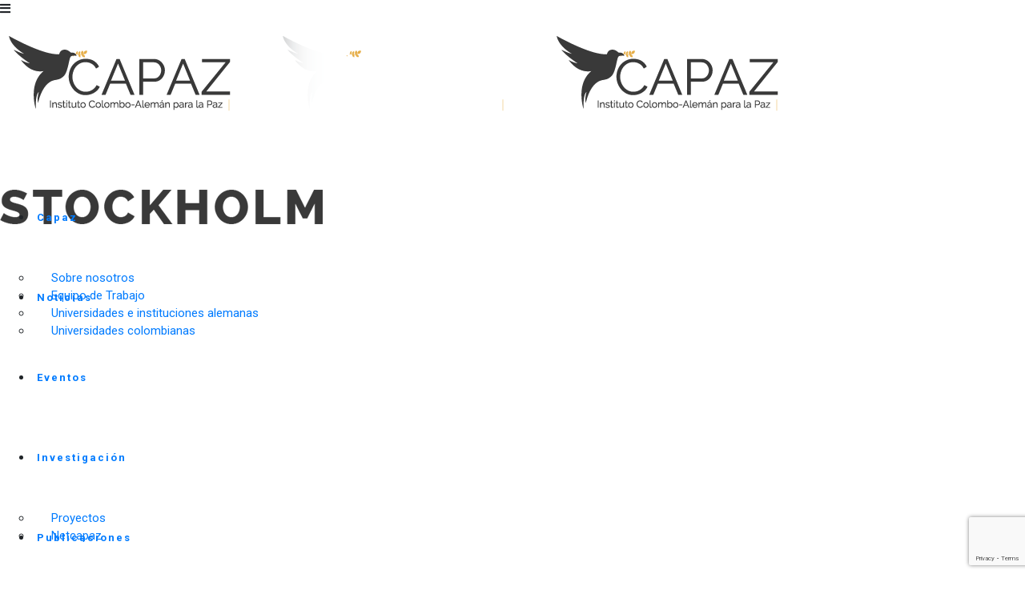

--- FILE ---
content_type: text/html; charset=UTF-8
request_url: https://www.instituto-capaz.org/la-mirada-a-la-pandemia-la-salud-y-la-alimentacion-desde-las-ciencias-sociales-video-columna-con-stefan-pohl-valero/
body_size: 18111
content:
<!DOCTYPE html>
<html lang="es-ES">
<head>
	<meta charset="UTF-8" />
			<meta name="viewport" content="width=device-width,initial-scale=1,user-scalable=no">
		<title>CAPAZ |   La pandemia, la salud y la alimentación desde las ciencias sociales: video-columna con Stefan Pohl Valero</title>

	
			
				
	<link rel="profile" href="http://gmpg.org/xfn/11"/>
		<link rel="shortcut icon" type="image/x-icon" href="https://usercontent.one/wp/www.instituto-capaz.org/wp-content/uploads/2020/04/capaz-favicon-1.png?media=1683565386" />
	<link rel="apple-touch-icon" href="https://usercontent.one/wp/www.instituto-capaz.org/wp-content/uploads/2020/04/capaz-favicon-1.png?media=1683565386" />
	<!--[if gte IE 9]>
	<style type="text/css">
		.gradient {
			filter: none;
		}
	</style>
	<![endif]-->

	<link href='//fonts.googleapis.com/css?family=Raleway:100,100italic,200,200italic,300,300italic,400,400italic,500,500italic,600,600italic,700,700italic,800,800italic,900,900italic|Crete+Round:100,100italic,200,200italic,300,300italic,400,400italic,500,500italic,600,600italic,700,700italic,800,800italic,900,900italic|Raleway:100,100italic,200,200italic,300,300italic,400,400italic,500,500italic,600,600italic,700,700italic,800,800italic,900,900italic|Poppins:100,100italic,200,200italic,300,300italic,400,400italic,500,500italic,600,600italic,700,700italic,800,800italic,900,900italic|Roboto:100,100italic,200,200italic,300,300italic,400,400italic,500,500italic,600,600italic,700,700italic,800,800italic,900,900italic|Crete+Round:100,100italic,200,200italic,300,300italic,400,400italic,500,500italic,600,600italic,700,700italic,800,800italic,900,900italic&#038;subset=latin,latin-ext' rel='stylesheet' type='text/css' />
<meta name='robots' content='max-image-preview:large' />
<link rel="alternate" hreflang="es" href="https://www.instituto-capaz.org/la-mirada-a-la-pandemia-la-salud-y-la-alimentacion-desde-las-ciencias-sociales-video-columna-con-stefan-pohl-valero/" />
<link rel="alternate" hreflang="x-default" href="https://www.instituto-capaz.org/la-mirada-a-la-pandemia-la-salud-y-la-alimentacion-desde-las-ciencias-sociales-video-columna-con-stefan-pohl-valero/" />
<link rel='dns-prefetch' href='//www.google.com' />
<link rel="alternate" type="application/rss+xml" title="CAPAZ &raquo; Feed" href="https://www.instituto-capaz.org/feed/" />
<link rel="alternate" type="application/rss+xml" title="CAPAZ &raquo; Feed de los comentarios" href="https://www.instituto-capaz.org/comments/feed/" />
<link rel="alternate" type="text/calendar" title="CAPAZ &raquo; iCal Feed" href="https://www.instituto-capaz.org/events/?ical=1" />
<link rel="alternate" title="oEmbed (JSON)" type="application/json+oembed" href="https://www.instituto-capaz.org/wp-json/oembed/1.0/embed?url=https%3A%2F%2Fwww.instituto-capaz.org%2Fla-mirada-a-la-pandemia-la-salud-y-la-alimentacion-desde-las-ciencias-sociales-video-columna-con-stefan-pohl-valero%2F" />
<link rel="alternate" title="oEmbed (XML)" type="text/xml+oembed" href="https://www.instituto-capaz.org/wp-json/oembed/1.0/embed?url=https%3A%2F%2Fwww.instituto-capaz.org%2Fla-mirada-a-la-pandemia-la-salud-y-la-alimentacion-desde-las-ciencias-sociales-video-columna-con-stefan-pohl-valero%2F&#038;format=xml" />
		<style>
			.lazyload,
			.lazyloading {
				max-width: 100%;
			}
		</style>
				<!-- This site uses the Google Analytics by MonsterInsights plugin v9.11.1 - Using Analytics tracking - https://www.monsterinsights.com/ -->
							<script src="//www.googletagmanager.com/gtag/js?id=G-3RBDSHZ5QJ"  data-cfasync="false" data-wpfc-render="false" type="text/javascript" async></script>
			<script data-cfasync="false" data-wpfc-render="false" type="text/javascript">
				var mi_version = '9.11.1';
				var mi_track_user = true;
				var mi_no_track_reason = '';
								var MonsterInsightsDefaultLocations = {"page_location":"https:\/\/www.instituto-capaz.org\/la-mirada-a-la-pandemia-la-salud-y-la-alimentacion-desde-las-ciencias-sociales-video-columna-con-stefan-pohl-valero\/"};
								if ( typeof MonsterInsightsPrivacyGuardFilter === 'function' ) {
					var MonsterInsightsLocations = (typeof MonsterInsightsExcludeQuery === 'object') ? MonsterInsightsPrivacyGuardFilter( MonsterInsightsExcludeQuery ) : MonsterInsightsPrivacyGuardFilter( MonsterInsightsDefaultLocations );
				} else {
					var MonsterInsightsLocations = (typeof MonsterInsightsExcludeQuery === 'object') ? MonsterInsightsExcludeQuery : MonsterInsightsDefaultLocations;
				}

								var disableStrs = [
										'ga-disable-G-3RBDSHZ5QJ',
									];

				/* Function to detect opted out users */
				function __gtagTrackerIsOptedOut() {
					for (var index = 0; index < disableStrs.length; index++) {
						if (document.cookie.indexOf(disableStrs[index] + '=true') > -1) {
							return true;
						}
					}

					return false;
				}

				/* Disable tracking if the opt-out cookie exists. */
				if (__gtagTrackerIsOptedOut()) {
					for (var index = 0; index < disableStrs.length; index++) {
						window[disableStrs[index]] = true;
					}
				}

				/* Opt-out function */
				function __gtagTrackerOptout() {
					for (var index = 0; index < disableStrs.length; index++) {
						document.cookie = disableStrs[index] + '=true; expires=Thu, 31 Dec 2099 23:59:59 UTC; path=/';
						window[disableStrs[index]] = true;
					}
				}

				if ('undefined' === typeof gaOptout) {
					function gaOptout() {
						__gtagTrackerOptout();
					}
				}
								window.dataLayer = window.dataLayer || [];

				window.MonsterInsightsDualTracker = {
					helpers: {},
					trackers: {},
				};
				if (mi_track_user) {
					function __gtagDataLayer() {
						dataLayer.push(arguments);
					}

					function __gtagTracker(type, name, parameters) {
						if (!parameters) {
							parameters = {};
						}

						if (parameters.send_to) {
							__gtagDataLayer.apply(null, arguments);
							return;
						}

						if (type === 'event') {
														parameters.send_to = monsterinsights_frontend.v4_id;
							var hookName = name;
							if (typeof parameters['event_category'] !== 'undefined') {
								hookName = parameters['event_category'] + ':' + name;
							}

							if (typeof MonsterInsightsDualTracker.trackers[hookName] !== 'undefined') {
								MonsterInsightsDualTracker.trackers[hookName](parameters);
							} else {
								__gtagDataLayer('event', name, parameters);
							}
							
						} else {
							__gtagDataLayer.apply(null, arguments);
						}
					}

					__gtagTracker('js', new Date());
					__gtagTracker('set', {
						'developer_id.dZGIzZG': true,
											});
					if ( MonsterInsightsLocations.page_location ) {
						__gtagTracker('set', MonsterInsightsLocations);
					}
										__gtagTracker('config', 'G-3RBDSHZ5QJ', {"forceSSL":"true","link_attribution":"true"} );
										window.gtag = __gtagTracker;										(function () {
						/* https://developers.google.com/analytics/devguides/collection/analyticsjs/ */
						/* ga and __gaTracker compatibility shim. */
						var noopfn = function () {
							return null;
						};
						var newtracker = function () {
							return new Tracker();
						};
						var Tracker = function () {
							return null;
						};
						var p = Tracker.prototype;
						p.get = noopfn;
						p.set = noopfn;
						p.send = function () {
							var args = Array.prototype.slice.call(arguments);
							args.unshift('send');
							__gaTracker.apply(null, args);
						};
						var __gaTracker = function () {
							var len = arguments.length;
							if (len === 0) {
								return;
							}
							var f = arguments[len - 1];
							if (typeof f !== 'object' || f === null || typeof f.hitCallback !== 'function') {
								if ('send' === arguments[0]) {
									var hitConverted, hitObject = false, action;
									if ('event' === arguments[1]) {
										if ('undefined' !== typeof arguments[3]) {
											hitObject = {
												'eventAction': arguments[3],
												'eventCategory': arguments[2],
												'eventLabel': arguments[4],
												'value': arguments[5] ? arguments[5] : 1,
											}
										}
									}
									if ('pageview' === arguments[1]) {
										if ('undefined' !== typeof arguments[2]) {
											hitObject = {
												'eventAction': 'page_view',
												'page_path': arguments[2],
											}
										}
									}
									if (typeof arguments[2] === 'object') {
										hitObject = arguments[2];
									}
									if (typeof arguments[5] === 'object') {
										Object.assign(hitObject, arguments[5]);
									}
									if ('undefined' !== typeof arguments[1].hitType) {
										hitObject = arguments[1];
										if ('pageview' === hitObject.hitType) {
											hitObject.eventAction = 'page_view';
										}
									}
									if (hitObject) {
										action = 'timing' === arguments[1].hitType ? 'timing_complete' : hitObject.eventAction;
										hitConverted = mapArgs(hitObject);
										__gtagTracker('event', action, hitConverted);
									}
								}
								return;
							}

							function mapArgs(args) {
								var arg, hit = {};
								var gaMap = {
									'eventCategory': 'event_category',
									'eventAction': 'event_action',
									'eventLabel': 'event_label',
									'eventValue': 'event_value',
									'nonInteraction': 'non_interaction',
									'timingCategory': 'event_category',
									'timingVar': 'name',
									'timingValue': 'value',
									'timingLabel': 'event_label',
									'page': 'page_path',
									'location': 'page_location',
									'title': 'page_title',
									'referrer' : 'page_referrer',
								};
								for (arg in args) {
																		if (!(!args.hasOwnProperty(arg) || !gaMap.hasOwnProperty(arg))) {
										hit[gaMap[arg]] = args[arg];
									} else {
										hit[arg] = args[arg];
									}
								}
								return hit;
							}

							try {
								f.hitCallback();
							} catch (ex) {
							}
						};
						__gaTracker.create = newtracker;
						__gaTracker.getByName = newtracker;
						__gaTracker.getAll = function () {
							return [];
						};
						__gaTracker.remove = noopfn;
						__gaTracker.loaded = true;
						window['__gaTracker'] = __gaTracker;
					})();
									} else {
										console.log("");
					(function () {
						function __gtagTracker() {
							return null;
						}

						window['__gtagTracker'] = __gtagTracker;
						window['gtag'] = __gtagTracker;
					})();
									}
			</script>
							<!-- / Google Analytics by MonsterInsights -->
		<style id='wp-img-auto-sizes-contain-inline-css' type='text/css'>
img:is([sizes=auto i],[sizes^="auto," i]){contain-intrinsic-size:3000px 1500px}
/*# sourceURL=wp-img-auto-sizes-contain-inline-css */
</style>
<link rel='stylesheet' id='vc_extensions_cqbundle_adminicon-css' href='https://usercontent.one/wp/www.instituto-capaz.org/wp-content/plugins/vc-extensions-bundle/css/admin_icon.css?ver=6.9&media=1683565386' type='text/css' media='all' />
<style id='wp-emoji-styles-inline-css' type='text/css'>

	img.wp-smiley, img.emoji {
		display: inline !important;
		border: none !important;
		box-shadow: none !important;
		height: 1em !important;
		width: 1em !important;
		margin: 0 0.07em !important;
		vertical-align: -0.1em !important;
		background: none !important;
		padding: 0 !important;
	}
/*# sourceURL=wp-emoji-styles-inline-css */
</style>
<link rel='stylesheet' id='wp-block-library-css' href='https://www.instituto-capaz.org/wp-includes/css/dist/block-library/style.min.css?ver=6.9' type='text/css' media='all' />
<style id='wp-block-paragraph-inline-css' type='text/css'>
.is-small-text{font-size:.875em}.is-regular-text{font-size:1em}.is-large-text{font-size:2.25em}.is-larger-text{font-size:3em}.has-drop-cap:not(:focus):first-letter{float:left;font-size:8.4em;font-style:normal;font-weight:100;line-height:.68;margin:.05em .1em 0 0;text-transform:uppercase}body.rtl .has-drop-cap:not(:focus):first-letter{float:none;margin-left:.1em}p.has-drop-cap.has-background{overflow:hidden}:root :where(p.has-background){padding:1.25em 2.375em}:where(p.has-text-color:not(.has-link-color)) a{color:inherit}p.has-text-align-left[style*="writing-mode:vertical-lr"],p.has-text-align-right[style*="writing-mode:vertical-rl"]{rotate:180deg}
/*# sourceURL=https://www.instituto-capaz.org/wp-includes/blocks/paragraph/style.min.css */
</style>
<style id='global-styles-inline-css' type='text/css'>
:root{--wp--preset--aspect-ratio--square: 1;--wp--preset--aspect-ratio--4-3: 4/3;--wp--preset--aspect-ratio--3-4: 3/4;--wp--preset--aspect-ratio--3-2: 3/2;--wp--preset--aspect-ratio--2-3: 2/3;--wp--preset--aspect-ratio--16-9: 16/9;--wp--preset--aspect-ratio--9-16: 9/16;--wp--preset--color--black: #000000;--wp--preset--color--cyan-bluish-gray: #abb8c3;--wp--preset--color--white: #ffffff;--wp--preset--color--pale-pink: #f78da7;--wp--preset--color--vivid-red: #cf2e2e;--wp--preset--color--luminous-vivid-orange: #ff6900;--wp--preset--color--luminous-vivid-amber: #fcb900;--wp--preset--color--light-green-cyan: #7bdcb5;--wp--preset--color--vivid-green-cyan: #00d084;--wp--preset--color--pale-cyan-blue: #8ed1fc;--wp--preset--color--vivid-cyan-blue: #0693e3;--wp--preset--color--vivid-purple: #9b51e0;--wp--preset--gradient--vivid-cyan-blue-to-vivid-purple: linear-gradient(135deg,rgb(6,147,227) 0%,rgb(155,81,224) 100%);--wp--preset--gradient--light-green-cyan-to-vivid-green-cyan: linear-gradient(135deg,rgb(122,220,180) 0%,rgb(0,208,130) 100%);--wp--preset--gradient--luminous-vivid-amber-to-luminous-vivid-orange: linear-gradient(135deg,rgb(252,185,0) 0%,rgb(255,105,0) 100%);--wp--preset--gradient--luminous-vivid-orange-to-vivid-red: linear-gradient(135deg,rgb(255,105,0) 0%,rgb(207,46,46) 100%);--wp--preset--gradient--very-light-gray-to-cyan-bluish-gray: linear-gradient(135deg,rgb(238,238,238) 0%,rgb(169,184,195) 100%);--wp--preset--gradient--cool-to-warm-spectrum: linear-gradient(135deg,rgb(74,234,220) 0%,rgb(151,120,209) 20%,rgb(207,42,186) 40%,rgb(238,44,130) 60%,rgb(251,105,98) 80%,rgb(254,248,76) 100%);--wp--preset--gradient--blush-light-purple: linear-gradient(135deg,rgb(255,206,236) 0%,rgb(152,150,240) 100%);--wp--preset--gradient--blush-bordeaux: linear-gradient(135deg,rgb(254,205,165) 0%,rgb(254,45,45) 50%,rgb(107,0,62) 100%);--wp--preset--gradient--luminous-dusk: linear-gradient(135deg,rgb(255,203,112) 0%,rgb(199,81,192) 50%,rgb(65,88,208) 100%);--wp--preset--gradient--pale-ocean: linear-gradient(135deg,rgb(255,245,203) 0%,rgb(182,227,212) 50%,rgb(51,167,181) 100%);--wp--preset--gradient--electric-grass: linear-gradient(135deg,rgb(202,248,128) 0%,rgb(113,206,126) 100%);--wp--preset--gradient--midnight: linear-gradient(135deg,rgb(2,3,129) 0%,rgb(40,116,252) 100%);--wp--preset--font-size--small: 13px;--wp--preset--font-size--medium: 20px;--wp--preset--font-size--large: 36px;--wp--preset--font-size--x-large: 42px;--wp--preset--spacing--20: 0.44rem;--wp--preset--spacing--30: 0.67rem;--wp--preset--spacing--40: 1rem;--wp--preset--spacing--50: 1.5rem;--wp--preset--spacing--60: 2.25rem;--wp--preset--spacing--70: 3.38rem;--wp--preset--spacing--80: 5.06rem;--wp--preset--shadow--natural: 6px 6px 9px rgba(0, 0, 0, 0.2);--wp--preset--shadow--deep: 12px 12px 50px rgba(0, 0, 0, 0.4);--wp--preset--shadow--sharp: 6px 6px 0px rgba(0, 0, 0, 0.2);--wp--preset--shadow--outlined: 6px 6px 0px -3px rgb(255, 255, 255), 6px 6px rgb(0, 0, 0);--wp--preset--shadow--crisp: 6px 6px 0px rgb(0, 0, 0);}:where(.is-layout-flex){gap: 0.5em;}:where(.is-layout-grid){gap: 0.5em;}body .is-layout-flex{display: flex;}.is-layout-flex{flex-wrap: wrap;align-items: center;}.is-layout-flex > :is(*, div){margin: 0;}body .is-layout-grid{display: grid;}.is-layout-grid > :is(*, div){margin: 0;}:where(.wp-block-columns.is-layout-flex){gap: 2em;}:where(.wp-block-columns.is-layout-grid){gap: 2em;}:where(.wp-block-post-template.is-layout-flex){gap: 1.25em;}:where(.wp-block-post-template.is-layout-grid){gap: 1.25em;}.has-black-color{color: var(--wp--preset--color--black) !important;}.has-cyan-bluish-gray-color{color: var(--wp--preset--color--cyan-bluish-gray) !important;}.has-white-color{color: var(--wp--preset--color--white) !important;}.has-pale-pink-color{color: var(--wp--preset--color--pale-pink) !important;}.has-vivid-red-color{color: var(--wp--preset--color--vivid-red) !important;}.has-luminous-vivid-orange-color{color: var(--wp--preset--color--luminous-vivid-orange) !important;}.has-luminous-vivid-amber-color{color: var(--wp--preset--color--luminous-vivid-amber) !important;}.has-light-green-cyan-color{color: var(--wp--preset--color--light-green-cyan) !important;}.has-vivid-green-cyan-color{color: var(--wp--preset--color--vivid-green-cyan) !important;}.has-pale-cyan-blue-color{color: var(--wp--preset--color--pale-cyan-blue) !important;}.has-vivid-cyan-blue-color{color: var(--wp--preset--color--vivid-cyan-blue) !important;}.has-vivid-purple-color{color: var(--wp--preset--color--vivid-purple) !important;}.has-black-background-color{background-color: var(--wp--preset--color--black) !important;}.has-cyan-bluish-gray-background-color{background-color: var(--wp--preset--color--cyan-bluish-gray) !important;}.has-white-background-color{background-color: var(--wp--preset--color--white) !important;}.has-pale-pink-background-color{background-color: var(--wp--preset--color--pale-pink) !important;}.has-vivid-red-background-color{background-color: var(--wp--preset--color--vivid-red) !important;}.has-luminous-vivid-orange-background-color{background-color: var(--wp--preset--color--luminous-vivid-orange) !important;}.has-luminous-vivid-amber-background-color{background-color: var(--wp--preset--color--luminous-vivid-amber) !important;}.has-light-green-cyan-background-color{background-color: var(--wp--preset--color--light-green-cyan) !important;}.has-vivid-green-cyan-background-color{background-color: var(--wp--preset--color--vivid-green-cyan) !important;}.has-pale-cyan-blue-background-color{background-color: var(--wp--preset--color--pale-cyan-blue) !important;}.has-vivid-cyan-blue-background-color{background-color: var(--wp--preset--color--vivid-cyan-blue) !important;}.has-vivid-purple-background-color{background-color: var(--wp--preset--color--vivid-purple) !important;}.has-black-border-color{border-color: var(--wp--preset--color--black) !important;}.has-cyan-bluish-gray-border-color{border-color: var(--wp--preset--color--cyan-bluish-gray) !important;}.has-white-border-color{border-color: var(--wp--preset--color--white) !important;}.has-pale-pink-border-color{border-color: var(--wp--preset--color--pale-pink) !important;}.has-vivid-red-border-color{border-color: var(--wp--preset--color--vivid-red) !important;}.has-luminous-vivid-orange-border-color{border-color: var(--wp--preset--color--luminous-vivid-orange) !important;}.has-luminous-vivid-amber-border-color{border-color: var(--wp--preset--color--luminous-vivid-amber) !important;}.has-light-green-cyan-border-color{border-color: var(--wp--preset--color--light-green-cyan) !important;}.has-vivid-green-cyan-border-color{border-color: var(--wp--preset--color--vivid-green-cyan) !important;}.has-pale-cyan-blue-border-color{border-color: var(--wp--preset--color--pale-cyan-blue) !important;}.has-vivid-cyan-blue-border-color{border-color: var(--wp--preset--color--vivid-cyan-blue) !important;}.has-vivid-purple-border-color{border-color: var(--wp--preset--color--vivid-purple) !important;}.has-vivid-cyan-blue-to-vivid-purple-gradient-background{background: var(--wp--preset--gradient--vivid-cyan-blue-to-vivid-purple) !important;}.has-light-green-cyan-to-vivid-green-cyan-gradient-background{background: var(--wp--preset--gradient--light-green-cyan-to-vivid-green-cyan) !important;}.has-luminous-vivid-amber-to-luminous-vivid-orange-gradient-background{background: var(--wp--preset--gradient--luminous-vivid-amber-to-luminous-vivid-orange) !important;}.has-luminous-vivid-orange-to-vivid-red-gradient-background{background: var(--wp--preset--gradient--luminous-vivid-orange-to-vivid-red) !important;}.has-very-light-gray-to-cyan-bluish-gray-gradient-background{background: var(--wp--preset--gradient--very-light-gray-to-cyan-bluish-gray) !important;}.has-cool-to-warm-spectrum-gradient-background{background: var(--wp--preset--gradient--cool-to-warm-spectrum) !important;}.has-blush-light-purple-gradient-background{background: var(--wp--preset--gradient--blush-light-purple) !important;}.has-blush-bordeaux-gradient-background{background: var(--wp--preset--gradient--blush-bordeaux) !important;}.has-luminous-dusk-gradient-background{background: var(--wp--preset--gradient--luminous-dusk) !important;}.has-pale-ocean-gradient-background{background: var(--wp--preset--gradient--pale-ocean) !important;}.has-electric-grass-gradient-background{background: var(--wp--preset--gradient--electric-grass) !important;}.has-midnight-gradient-background{background: var(--wp--preset--gradient--midnight) !important;}.has-small-font-size{font-size: var(--wp--preset--font-size--small) !important;}.has-medium-font-size{font-size: var(--wp--preset--font-size--medium) !important;}.has-large-font-size{font-size: var(--wp--preset--font-size--large) !important;}.has-x-large-font-size{font-size: var(--wp--preset--font-size--x-large) !important;}
/*# sourceURL=global-styles-inline-css */
</style>

<style id='classic-theme-styles-inline-css' type='text/css'>
/*! This file is auto-generated */
.wp-block-button__link{color:#fff;background-color:#32373c;border-radius:9999px;box-shadow:none;text-decoration:none;padding:calc(.667em + 2px) calc(1.333em + 2px);font-size:1.125em}.wp-block-file__button{background:#32373c;color:#fff;text-decoration:none}
/*# sourceURL=/wp-includes/css/classic-themes.min.css */
</style>
<link rel='stylesheet' id='wp-components-css' href='https://www.instituto-capaz.org/wp-includes/css/dist/components/style.min.css?ver=6.9' type='text/css' media='all' />
<link rel='stylesheet' id='wp-preferences-css' href='https://www.instituto-capaz.org/wp-includes/css/dist/preferences/style.min.css?ver=6.9' type='text/css' media='all' />
<link rel='stylesheet' id='wp-block-editor-css' href='https://www.instituto-capaz.org/wp-includes/css/dist/block-editor/style.min.css?ver=6.9' type='text/css' media='all' />
<link rel='stylesheet' id='popup-maker-block-library-style-css' href='https://usercontent.one/wp/www.instituto-capaz.org/wp-content/plugins/popup-maker/dist/packages/block-library-style.css?media=1683565386?ver=dbea705cfafe089d65f1' type='text/css' media='all' />
<link rel='stylesheet' id='contact-form-7-css' href='https://usercontent.one/wp/www.instituto-capaz.org/wp-content/plugins/contact-form-7/includes/css/styles.css?ver=6.1.4&media=1683565386' type='text/css' media='all' />
<link rel='stylesheet' id='wpml-legacy-horizontal-list-0-css' href='https://usercontent.one/wp/www.instituto-capaz.org/wp-content/plugins/sitepress-multilingual-cms/templates/language-switchers/legacy-list-horizontal/style.min.css?media=1683565386?ver=1' type='text/css' media='all' />
<link rel='stylesheet' id='wpml-menu-item-0-css' href='https://usercontent.one/wp/www.instituto-capaz.org/wp-content/plugins/sitepress-multilingual-cms/templates/language-switchers/menu-item/style.min.css?media=1683565386?ver=1' type='text/css' media='all' />
<link rel='stylesheet' id='bootstrap_4_css-css' href='https://usercontent.one/wp/www.instituto-capaz.org/wp-content/themes/capaz/node_modules/bootstrap/dist/css/bootstrap.min.css?ver=6.9&media=1683565386' type='text/css' media='all' />
<link rel='stylesheet' id='font_awesome-css' href='https://usercontent.one/wp/www.instituto-capaz.org/wp-content/themes/capaz/node_modules/@fortawesome/fontawesome-free/css/all.min.css?ver=6.9&media=1683565386' type='text/css' media='all' />
<link rel='stylesheet' id='owl-carousel-css' href='https://usercontent.one/wp/www.instituto-capaz.org/wp-content/themes/capaz/node_modules/owl.carousel/dist/assets/owl.carousel.min.css?ver=6.9&media=1683565386' type='text/css' media='all' />
<link rel='stylesheet' id='owl-theme-css' href='https://usercontent.one/wp/www.instituto-capaz.org/wp-content/themes/capaz/node_modules/owl.carousel/dist/assets/owl.theme.default.min.css?ver=6.9&media=1683565386' type='text/css' media='all' />
<link rel='stylesheet' id='theme_css-css' href='https://usercontent.one/wp/www.instituto-capaz.org/wp-content/themes/capaz/assets/css/main.css?ver=6.9&media=1683565386' type='text/css' media='all' />
<link rel='stylesheet' id='style_css-css' href='https://usercontent.one/wp/www.instituto-capaz.org/wp-content/themes/capaz/style.css?ver=6.9&media=1683565386' type='text/css' media='all' />
<link rel='stylesheet' id='qode_default_style-css' href='https://usercontent.one/wp/www.instituto-capaz.org/wp-content/themes/stockholm/style.css?ver=6.9&media=1683565386' type='text/css' media='all' />
<link rel='stylesheet' id='qode_stylesheet-css' href='https://usercontent.one/wp/www.instituto-capaz.org/wp-content/themes/stockholm/css/stylesheet.min.css?ver=6.9&media=1683565386' type='text/css' media='all' />
<link rel='stylesheet' id='qode_style_dynamic-css' href='https://usercontent.one/wp/www.instituto-capaz.org/wp-content/themes/stockholm/css/style_dynamic.css?media=1683565386?ver=1648077658' type='text/css' media='all' />
<link rel='stylesheet' id='qode_font-awesome-css' href='https://usercontent.one/wp/www.instituto-capaz.org/wp-content/themes/stockholm/css/font-awesome/css/font-awesome.min.css?ver=6.9&media=1683565386' type='text/css' media='all' />
<link rel='stylesheet' id='qode_elegant-icons-css' href='https://usercontent.one/wp/www.instituto-capaz.org/wp-content/themes/stockholm/css/elegant-icons/style.min.css?ver=6.9&media=1683565386' type='text/css' media='all' />
<link rel='stylesheet' id='qode_linear-icons-css' href='https://usercontent.one/wp/www.instituto-capaz.org/wp-content/themes/stockholm/css/linear-icons/style.css?ver=6.9&media=1683565386' type='text/css' media='all' />
<link rel='stylesheet' id='mediaelement-css' href='https://www.instituto-capaz.org/wp-includes/js/mediaelement/mediaelementplayer-legacy.min.css?ver=4.2.17' type='text/css' media='all' />
<link rel='stylesheet' id='wp-mediaelement-css' href='https://www.instituto-capaz.org/wp-includes/js/mediaelement/wp-mediaelement.min.css?ver=6.9' type='text/css' media='all' />
<link rel='stylesheet' id='qode_responsive-css' href='https://usercontent.one/wp/www.instituto-capaz.org/wp-content/themes/stockholm/css/responsive.min.css?ver=6.9&media=1683565386' type='text/css' media='all' />
<link rel='stylesheet' id='qode_style_dynamic_responsive-css' href='https://usercontent.one/wp/www.instituto-capaz.org/wp-content/themes/stockholm/css/style_dynamic_responsive.css?media=1683565386?ver=1648077658' type='text/css' media='all' />
<link rel='stylesheet' id='js_composer_front-css' href='https://usercontent.one/wp/www.instituto-capaz.org/wp-content/plugins/js_composer/assets/css/js_composer.min.css?ver=8.7.2&media=1683565386' type='text/css' media='all' />
<link rel='stylesheet' id='qode_custom_css-css' href='https://usercontent.one/wp/www.instituto-capaz.org/wp-content/themes/stockholm/css/custom_css.css?media=1683565386?ver=1648077658' type='text/css' media='all' />
<link rel='stylesheet' id='qode_webkit-css' href='https://usercontent.one/wp/www.instituto-capaz.org/wp-content/themes/stockholm/css/webkit_stylesheet.css?ver=6.9&media=1683565386' type='text/css' media='all' />
<link rel='stylesheet' id='wp-pagenavi-css' href='https://usercontent.one/wp/www.instituto-capaz.org/wp-content/plugins/wp-pagenavi/pagenavi-css.css?ver=2.70&media=1683565386' type='text/css' media='all' />
<!--n2css--><!--n2js--><script type="text/javascript" src="https://usercontent.one/wp/www.instituto-capaz.org/wp-content/plugins/google-analytics-for-wordpress/assets/js/frontend-gtag.min.js?ver=9.11.1&media=1683565386" id="monsterinsights-frontend-script-js" async="async" data-wp-strategy="async"></script>
<script data-cfasync="false" data-wpfc-render="false" type="text/javascript" id='monsterinsights-frontend-script-js-extra'>/* <![CDATA[ */
var monsterinsights_frontend = {"js_events_tracking":"true","download_extensions":"doc,pdf,ppt,zip,xls,docx,pptx,xlsx","inbound_paths":"[{\"path\":\"\\\/go\\\/\",\"label\":\"affiliate\"},{\"path\":\"\\\/recommend\\\/\",\"label\":\"affiliate\"}]","home_url":"https:\/\/www.instituto-capaz.org","hash_tracking":"false","v4_id":"G-3RBDSHZ5QJ"};/* ]]> */
</script>
<script type="text/javascript" src="https://www.instituto-capaz.org/wp-includes/js/jquery/jquery.min.js?ver=3.7.1" id="jquery-core-js"></script>
<script type="text/javascript" src="https://www.instituto-capaz.org/wp-includes/js/jquery/jquery-migrate.min.js?ver=3.4.1" id="jquery-migrate-js"></script>
<script type="text/javascript" id="wpml-browser-redirect-js-extra">
/* <![CDATA[ */
var wpml_browser_redirect_params = {"pageLanguage":"es","languageUrls":{"es_es":"https://www.instituto-capaz.org/la-mirada-a-la-pandemia-la-salud-y-la-alimentacion-desde-las-ciencias-sociales-video-columna-con-stefan-pohl-valero/","es":"https://www.instituto-capaz.org/la-mirada-a-la-pandemia-la-salud-y-la-alimentacion-desde-las-ciencias-sociales-video-columna-con-stefan-pohl-valero/"},"cookie":{"name":"_icl_visitor_lang_js","domain":"www.instituto-capaz.org","path":"/","expiration":24}};
//# sourceURL=wpml-browser-redirect-js-extra
/* ]]> */
</script>
<script type="text/javascript" src="https://usercontent.one/wp/www.instituto-capaz.org/wp-content/plugins/sitepress-multilingual-cms/dist/js/browser-redirect/app.js?media=1683565386?ver=474000" id="wpml-browser-redirect-js"></script>
<script></script><link rel="https://api.w.org/" href="https://www.instituto-capaz.org/wp-json/" /><link rel="alternate" title="JSON" type="application/json" href="https://www.instituto-capaz.org/wp-json/wp/v2/posts/34044" /><link rel="EditURI" type="application/rsd+xml" title="RSD" href="https://www.instituto-capaz.org/xmlrpc.php?rsd" />
<meta name="generator" content="WordPress 6.9" />
<link rel="canonical" href="https://www.instituto-capaz.org/la-mirada-a-la-pandemia-la-salud-y-la-alimentacion-desde-las-ciencias-sociales-video-columna-con-stefan-pohl-valero/" />
<link rel='shortlink' href='https://www.instituto-capaz.org/?p=34044' />
<meta name="generator" content="WPML ver:4.7.4 stt:1,2;" />
<!-- Global site tag (gtag.js) - Google Analytics -->
<script async src="https://www.googletagmanager.com/gtag/js?id=G-5V1T4WNMR9"></script>
<script>
  window.dataLayer = window.dataLayer || [];
  function gtag(){dataLayer.push(arguments);}
  gtag('js', new Date());

  gtag('config', 'G-5V1T4WNMR9');
</script>
<style>[class*=" icon-oc-"],[class^=icon-oc-]{speak:none;font-style:normal;font-weight:400;font-variant:normal;text-transform:none;line-height:1;-webkit-font-smoothing:antialiased;-moz-osx-font-smoothing:grayscale}.icon-oc-one-com-white-32px-fill:before{content:"901"}.icon-oc-one-com:before{content:"900"}#one-com-icon,.toplevel_page_onecom-wp .wp-menu-image{speak:none;display:flex;align-items:center;justify-content:center;text-transform:none;line-height:1;-webkit-font-smoothing:antialiased;-moz-osx-font-smoothing:grayscale}.onecom-wp-admin-bar-item>a,.toplevel_page_onecom-wp>.wp-menu-name{font-size:16px;font-weight:400;line-height:1}.toplevel_page_onecom-wp>.wp-menu-name img{width:69px;height:9px;}.wp-submenu-wrap.wp-submenu>.wp-submenu-head>img{width:88px;height:auto}.onecom-wp-admin-bar-item>a img{height:7px!important}.onecom-wp-admin-bar-item>a img,.toplevel_page_onecom-wp>.wp-menu-name img{opacity:.8}.onecom-wp-admin-bar-item.hover>a img,.toplevel_page_onecom-wp.wp-has-current-submenu>.wp-menu-name img,li.opensub>a.toplevel_page_onecom-wp>.wp-menu-name img{opacity:1}#one-com-icon:before,.onecom-wp-admin-bar-item>a:before,.toplevel_page_onecom-wp>.wp-menu-image:before{content:'';position:static!important;background-color:rgba(240,245,250,.4);border-radius:102px;width:18px;height:18px;padding:0!important}.onecom-wp-admin-bar-item>a:before{width:14px;height:14px}.onecom-wp-admin-bar-item.hover>a:before,.toplevel_page_onecom-wp.opensub>a>.wp-menu-image:before,.toplevel_page_onecom-wp.wp-has-current-submenu>.wp-menu-image:before{background-color:#76b82a}.onecom-wp-admin-bar-item>a{display:inline-flex!important;align-items:center;justify-content:center}#one-com-logo-wrapper{font-size:4em}#one-com-icon{vertical-align:middle}.imagify-welcome{display:none !important;}</style>
<!-- teachPress -->
<script type="text/javascript" src="https://usercontent.one/wp/www.instituto-capaz.org/wp-content/plugins/teachpress/js/frontend.js?ver=9.0.12&media=1683565386"></script>
<!-- END teachPress -->
<meta name="tec-api-version" content="v1"><meta name="tec-api-origin" content="https://www.instituto-capaz.org"><link rel="alternate" href="https://www.instituto-capaz.org/wp-json/tribe/events/v1/" />		<script>
			document.documentElement.className = document.documentElement.className.replace('no-js', 'js');
		</script>
				<style>
			.no-js img.lazyload {
				display: none;
			}

			figure.wp-block-image img.lazyloading {
				min-width: 150px;
			}

			.lazyload,
			.lazyloading {
				--smush-placeholder-width: 100px;
				--smush-placeholder-aspect-ratio: 1/1;
				width: var(--smush-image-width, var(--smush-placeholder-width)) !important;
				aspect-ratio: var(--smush-image-aspect-ratio, var(--smush-placeholder-aspect-ratio)) !important;
			}

						.lazyload, .lazyloading {
				opacity: 0;
			}

			.lazyloaded {
				opacity: 1;
				transition: opacity 400ms;
				transition-delay: 0ms;
			}

					</style>
		<meta name="generator" content="Powered by WPBakery Page Builder - drag and drop page builder for WordPress."/>
<link rel="icon" href="https://usercontent.one/wp/www.instituto-capaz.org/wp-content/uploads/2023/07/cropped-ICAPAZ_Logo_v3_dark-1-32x32.png?media=1683565386" sizes="32x32" />
<link rel="icon" href="https://usercontent.one/wp/www.instituto-capaz.org/wp-content/uploads/2023/07/cropped-ICAPAZ_Logo_v3_dark-1-192x192.png?media=1683565386" sizes="192x192" />
<link rel="apple-touch-icon" href="https://usercontent.one/wp/www.instituto-capaz.org/wp-content/uploads/2023/07/cropped-ICAPAZ_Logo_v3_dark-1-180x180.png?media=1683565386" />
<meta name="msapplication-TileImage" content="https://usercontent.one/wp/www.instituto-capaz.org/wp-content/uploads/2023/07/cropped-ICAPAZ_Logo_v3_dark-1-270x270.png?media=1683565386" />
		<style type="text/css" id="wp-custom-css">
			p {
    line-height: normal;
}

.content {
	margin-top: 0;
	min-height: auto !important;
}
nav.main_menu ul li {
    margin: 0px !important;
}
nav.main_menu > ul > li > a {
    padding: 0px 6px !important;
}
.post_content_holder .post_image{
	display:none !important;
}
.wpcf7-response-output.wpcf7-display-none{
	position: absolute;
    font-size: 10px;
    padding-top: 10px;
    padding-bottom: 10px;
	  margin-top: 10px;
}
.wpcf7-response-output.wpcf7-display-none.wpcf7-validation-errors {
    background-color: lightcoral;
}
.wpcf7-response-output.wpcf7-display-none.wpcf7-mail-sent-ok{
    background-color: yellowgreen;
}
.tb-capaz td {
    border: 1px solid;
		text-align: left;
}
.wpcf7 form.failed .wpcf7-response-output, .wpcf7 form.aborted .wpcf7-response-output {
    border-color: #dc3232;
    background-color: #dc3232;
    font-size: 10px;
}
.wpcf7 form.sent .wpcf7-response-output {
    border-color: #46b450;
    background-color: #46b450;
	 	font-size: 10px;
}
.wpcf7 form.invalid .wpcf7-response-output, .wpcf7 form.unaccepted .wpcf7-response-output {
    border-color: #ffb900;
    background-color: #ffb900;
		font-size: 10px;
}

.projects_holder article .portfolio_description{
  border-top: solid !important;
	border-width: 1px !important;
	border-top-color: #cccccc !important;
}

.portfolio_single.gallery .column2{
	background-color: #f5f5f5;
	padding: 20px 15px 0px 0px;
}

.portfolio_page-template-default .title_outer .title_subtitle_holder_inner {
	display: none;
}

.blog_holder .mejs-controls .mejs-time-rail span {
    width: 97% !important;
}

.blog_holder .mejs-controls .mejs-horizontal-volume-slider .mejs-horizontal-volume-current{
	top: 0px !important
}

.projects_holder.standard article .portfolio_description{
	    min-height: 270px;
align-items: center;
    display: flex;
    flex-direction: column;
    justify-content: center;
}

#home-page #colleges .container .college-container{
	  width: auto;
    max-height: 84px;
}

#home-page #newsletter .container .form-container .title-container .title {
	font-size: 1.9em;align-content}

#next-events .container .ne-container .item .info{
	    height: auto;
}

.color-list{
	.q_icon_with_title{
		background-color: #d9d9d9 !important;
		padding:0px 25px;
		display:flex;
		justify-content:center;
		align-items: center;
	}
}

.page-id-46243 i.icon_text_icon.fa {
    font-size: 20px;
    color: #000;
    margin-right: 5px;
}		</style>
		<noscript><style> .wpb_animate_when_almost_visible { opacity: 1; }</style></noscript>
<link rel='stylesheet' id='teachpress_front-css' href='https://usercontent.one/wp/www.instituto-capaz.org/wp-content/plugins/teachpress/styles/teachpress_front.css?ver=6.9&media=1683565386' type='text/css' media='all' />
<link rel='stylesheet' id='academicons-css' href='https://usercontent.one/wp/www.instituto-capaz.org/wp-content/plugins/teachpress/includes/academicons/css/academicons.min.css?ver=6.9&media=1683565386' type='text/css' media='all' />
<link rel='stylesheet' id='font-awesome-css' href='https://usercontent.one/wp/www.instituto-capaz.org/wp-content/plugins/teachpress/includes/fontawesome/css/all.min.css?ver=6.9&media=1683565386' type='text/css' media='all' />
</head>

<body class="wp-singular post-template-default single single-post postid-34044 single-format-standard wp-theme-stockholm wp-child-theme-capaz tribe-no-js  select-child-theme-ver-1.0 select-theme-ver-3.8.1 wpb-js-composer js-comp-ver-8.7.2 vc_responsive">

<div class="wrapper">
<div class="wrapper_inner">
<!-- Google Analytics start -->
<!-- Google Analytics end -->

	<header class="page_header scrolled_not_transparent  fixed">
		<div class="header_inner clearfix">

		<div class="header_top_bottom_holder">
				<div class="header_bottom clearfix" style='' >
			                    					<div class="header_inner_left">
                        													<div class="mobile_menu_button"><span><i class="fa fa-bars"></i></span></div>
												<div class="logo_wrapper">
														<div class="q_logo"><a href="https://www.instituto-capaz.org/"><img class="normal lazyload" data-src="https://usercontent.one/wp/www.instituto-capaz.org/wp-content/uploads/2016/12/ICAPAZ_Logo_v3_dark-3.png?media=1683565386" alt="Logo" src="[data-uri]" /><img class="light lazyload" data-src="https://usercontent.one/wp/www.instituto-capaz.org/wp-content/uploads/2016/12/ICAPAZ_Logo_v3_white-3.png?media=1683565386" alt="Logo" src="[data-uri]" /><img class="dark lazyload" data-src="https://usercontent.one/wp/www.instituto-capaz.org/wp-content/uploads/2016/12/ICAPAZ_Logo_v3_dark-3.png?media=1683565386" alt="Logo" src="[data-uri]" /><img class="sticky lazyload" data-src="https://usercontent.one/wp/www.instituto-capaz.org/wp-content/themes/stockholm/img/logo_black.png?media=1683565386" alt="Logo" src="[data-uri]" /></a></div>
                            						</div>
						                        					</div>
										                                                							<div class="header_inner_right">
								<div class="side_menu_button_wrapper right">
																											<div class="side_menu_button">
																																							</div>
								</div>
							</div>
																		<nav class="main_menu drop_down animate_height  right">
							<ul id="menu-top_menu_left-spanish" class=""><li id="nav-menu-item-22002" class="menu-item menu-item-type-post_type menu-item-object-page menu-item-has-children  has_sub narrow"><a href="https://www.instituto-capaz.org/conozcanos-2-2/" class=" no_link" style="cursor: default;" onclick="JavaScript: return false;"><i class="menu_icon fa blank"></i><span class="menu-text">Capaz</span><span class="plus"></span></a>
<div class="second"><div class="inner"><ul>
	<li id="nav-menu-item-26408" class="menu-item menu-item-type-post_type menu-item-object-page "><a href="https://www.instituto-capaz.org/conozcanos-2-2/" class=""><i class="menu_icon fa blank"></i><span class="menu-text">Sobre nosotros</span><span class="plus"></span></a></li>
	<li id="nav-menu-item-32020" class="menu-item menu-item-type-post_type menu-item-object-page "><a href="https://www.instituto-capaz.org/personal-academico-y-administrativo/" class=""><i class="menu_icon fa blank"></i><span class="menu-text">Equipo de Trabajo</span><span class="plus"></span></a></li>
	<li id="nav-menu-item-22259" class="menu-item menu-item-type-post_type menu-item-object-page "><a href="https://www.instituto-capaz.org/redes/socios-alemanes-universidades-y-centros-de-investigacion/" class=""><i class="menu_icon fa blank"></i><span class="menu-text">Universidades e instituciones alemanas</span><span class="plus"></span></a></li>
	<li id="nav-menu-item-22258" class="menu-item menu-item-type-post_type menu-item-object-page "><a href="https://www.instituto-capaz.org/redes/universidades-de-colombia/" class=""><i class="menu_icon fa blank"></i><span class="menu-text">Universidades colombianas</span><span class="plus"></span></a></li>
</ul></div></div>
</li>
<li id="nav-menu-item-33134" class="menu-item menu-item-type-post_type menu-item-object-page  narrow"><a href="https://www.instituto-capaz.org/noticias/" class=""><i class="menu_icon fa blank"></i><span class="menu-text">Noticias</span><span class="plus"></span></a></li>
<li id="nav-menu-item-25789" class="menu-item menu-item-type-custom menu-item-object-custom  narrow"><a href="https://www.instituto-capaz.org/events/" class=""><i class="menu_icon fa blank"></i><span class="menu-text">Eventos</span><span class="plus"></span></a></li>
<li id="nav-menu-item-22027" class="menu-item menu-item-type-post_type menu-item-object-page menu-item-has-children  has_sub narrow"><a href="https://www.instituto-capaz.org/areas/" class=" no_link" style="cursor: default;" onclick="JavaScript: return false;"><i class="menu_icon fa blank"></i><span class="menu-text">Investigación</span><span class="plus"></span></a>
<div class="second"><div class="inner"><ul>
	<li id="nav-menu-item-36365" class="menu-item menu-item-type-post_type menu-item-object-page "><a href="https://www.instituto-capaz.org/proyectos/" class=""><i class="menu_icon fa blank"></i><span class="menu-text">Proyectos</span><span class="plus"></span></a></li>
	<li id="nav-menu-item-26917" class="menu-item menu-item-type-post_type menu-item-object-page "><a href="https://www.instituto-capaz.org/areas/netcapaz/" class=""><i class="menu_icon fa blank"></i><span class="menu-text">Netcapaz</span><span class="plus"></span></a></li>
</ul></div></div>
</li>
<li id="nav-menu-item-25790" class="menu-item menu-item-type-post_type menu-item-object-page  narrow"><a href="https://www.instituto-capaz.org/publicaciones/" class=""><i class="menu_icon fa blank"></i><span class="menu-text">Publicaciones</span><span class="plus"></span></a></li>
<li id="nav-menu-item-22108" class="menu-item menu-item-type-post_type menu-item-object-page menu-item-has-children  has_sub narrow"><a href="https://www.instituto-capaz.org/ensenanza/" class=" no_link" style="cursor: default;" onclick="JavaScript: return false;"><i class="menu_icon fa blank"></i><span class="menu-text">Enseñanza</span><span class="plus"></span></a>
<div class="second"><div class="inner"><ul>
	<li id="nav-menu-item-36576" class="menu-item menu-item-type-post_type menu-item-object-page "><a href="https://www.instituto-capaz.org/cursos-virtuales/" class=""><i class="menu_icon fa blank"></i><span class="menu-text">Cursos virtuales</span><span class="plus"></span></a></li>
	<li id="nav-menu-item-32007" class="menu-item menu-item-type-post_type menu-item-object-page "><a href="https://www.instituto-capaz.org/ensenanza/escuelas-academicas/" class=""><i class="menu_icon fa blank"></i><span class="menu-text">Escuelas académicas</span><span class="plus"></span></a></li>
	<li id="nav-menu-item-32009" class="menu-item menu-item-type-post_type menu-item-object-page "><a href="https://www.instituto-capaz.org/ensenanza/oferta-de-cursos-universitarios/" class=""><i class="menu_icon fa blank"></i><span class="menu-text">Oferta de cursos universitarios</span><span class="plus"></span></a></li>
	<li id="nav-menu-item-32008" class="menu-item menu-item-type-post_type menu-item-object-page "><a href="https://www.instituto-capaz.org/ensenanza/escuelas-territoriales/" class=""><i class="menu_icon fa blank"></i><span class="menu-text">Escuelas territoriales</span><span class="plus"></span></a></li>
	<li id="nav-menu-item-32006" class="menu-item menu-item-type-post_type menu-item-object-page "><a href="https://www.instituto-capaz.org/ensenanza/capacitaciones/" class=""><i class="menu_icon fa blank"></i><span class="menu-text">Capacitaciones</span><span class="plus"></span></a></li>
</ul></div></div>
</li>
<li id="nav-menu-item-32013" class="menu-item menu-item-type-post_type menu-item-object-page menu-item-has-children  has_sub narrow left_position"><a href="https://www.instituto-capaz.org/asesoria/" class=" no_link" style="cursor: default;" onclick="JavaScript: return false;"><i class="menu_icon fa blank"></i><span class="menu-text">Asesoría</span><span class="plus"></span></a>
<div class="second"><div class="inner"><ul>
	<li id="nav-menu-item-35109" class="menu-item menu-item-type-post_type menu-item-object-page "><a href="https://www.instituto-capaz.org/asesoria/proyecto-estabilizacion-paz-en-colombia/" class=""><i class="menu_icon fa blank"></i><span class="menu-text">Proyecto estabilización paz en Colombia</span><span class="plus"></span></a></li>
	<li id="nav-menu-item-35110" class="menu-item menu-item-type-post_type menu-item-object-page "><a href="https://www.instituto-capaz.org/asesoria/" class=""><i class="menu_icon fa blank"></i><span class="menu-text">Otras actividades</span><span class="plus"></span></a></li>
</ul></div></div>
</li>
<li id="nav-menu-item-39660" class="menu-item menu-item-type-post_type menu-item-object-page  narrow"><a href="https://www.instituto-capaz.org/contactenos/" class=""><i class="menu_icon fa blank"></i><span class="menu-text">Contacto</span><span class="plus"></span></a></li>
<li id="nav-menu-item-wpml-ls-48-en" class="menu-item wpml-ls-slot-48 wpml-ls-item wpml-ls-item-en wpml-ls-menu-item wpml-ls-first-item menu-item-type-wpml_ls_menu_item menu-item-object-wpml_ls_menu_item  narrow"><a title="Cambiar a " href="https://www.instituto-capaz.org/en/" class=""><i class="menu_icon fa blank"></i><span class="menu-text"><img
            class="wpml-ls-flag lazyload"
            data-src="https://usercontent.one/wp/www.instituto-capaz.org/wp-content/plugins/sitepress-multilingual-cms/res/flags/en.png?media=1683565386"
            alt="Inglés"
            
            
 src="[data-uri]" /></span><span class="plus"></span></a></li>
<li id="nav-menu-item-wpml-ls-48-es" class="menu-item wpml-ls-slot-48 wpml-ls-item wpml-ls-item-es wpml-ls-current-language wpml-ls-menu-item wpml-ls-last-item menu-item-type-wpml_ls_menu_item menu-item-object-wpml_ls_menu_item  narrow"><a title="Cambiar a " href="https://www.instituto-capaz.org/la-mirada-a-la-pandemia-la-salud-y-la-alimentacion-desde-las-ciencias-sociales-video-columna-con-stefan-pohl-valero/" class=""><i class="menu_icon fa blank"></i><span class="menu-text"><img
            class="wpml-ls-flag lazyload"
            data-src="https://usercontent.one/wp/www.instituto-capaz.org/wp-content/plugins/sitepress-multilingual-cms/res/flags/es.png?media=1683565386"
            alt="Español"
            
            
 src="[data-uri]" /></span><span class="plus"></span></a></li>
</ul>						</nav>
												                        											<nav class="mobile_menu">
							<ul id="menu-top_menu_left-spanish-1" class=""><li id="mobile-menu-item-22002" class="menu-item menu-item-type-post_type menu-item-object-page menu-item-has-children  has_sub"><h4><span>Capaz</span></h4><span class="mobile_arrow"><i class="fa fa-angle-right"></i><i class="fa fa-angle-down"></i></span>
<ul class="sub_menu">
	<li id="mobile-menu-item-26408" class="menu-item menu-item-type-post_type menu-item-object-page "><a href="https://www.instituto-capaz.org/conozcanos-2-2/" class=""><span>Sobre nosotros</span></a><span class="mobile_arrow"><i class="fa fa-angle-right"></i><i class="fa fa-angle-down"></i></span></li>
	<li id="mobile-menu-item-32020" class="menu-item menu-item-type-post_type menu-item-object-page "><a href="https://www.instituto-capaz.org/personal-academico-y-administrativo/" class=""><span>Equipo de Trabajo</span></a><span class="mobile_arrow"><i class="fa fa-angle-right"></i><i class="fa fa-angle-down"></i></span></li>
	<li id="mobile-menu-item-22259" class="menu-item menu-item-type-post_type menu-item-object-page "><a href="https://www.instituto-capaz.org/redes/socios-alemanes-universidades-y-centros-de-investigacion/" class=""><span>Universidades e instituciones alemanas</span></a><span class="mobile_arrow"><i class="fa fa-angle-right"></i><i class="fa fa-angle-down"></i></span></li>
	<li id="mobile-menu-item-22258" class="menu-item menu-item-type-post_type menu-item-object-page "><a href="https://www.instituto-capaz.org/redes/universidades-de-colombia/" class=""><span>Universidades colombianas</span></a><span class="mobile_arrow"><i class="fa fa-angle-right"></i><i class="fa fa-angle-down"></i></span></li>
</ul>
</li>
<li id="mobile-menu-item-33134" class="menu-item menu-item-type-post_type menu-item-object-page "><a href="https://www.instituto-capaz.org/noticias/" class=""><span>Noticias</span></a><span class="mobile_arrow"><i class="fa fa-angle-right"></i><i class="fa fa-angle-down"></i></span></li>
<li id="mobile-menu-item-25789" class="menu-item menu-item-type-custom menu-item-object-custom "><a href="https://www.instituto-capaz.org/events/" class=""><span>Eventos</span></a><span class="mobile_arrow"><i class="fa fa-angle-right"></i><i class="fa fa-angle-down"></i></span></li>
<li id="mobile-menu-item-22027" class="menu-item menu-item-type-post_type menu-item-object-page menu-item-has-children  has_sub"><h4><span>Investigación</span></h4><span class="mobile_arrow"><i class="fa fa-angle-right"></i><i class="fa fa-angle-down"></i></span>
<ul class="sub_menu">
	<li id="mobile-menu-item-36365" class="menu-item menu-item-type-post_type menu-item-object-page "><a href="https://www.instituto-capaz.org/proyectos/" class=""><span>Proyectos</span></a><span class="mobile_arrow"><i class="fa fa-angle-right"></i><i class="fa fa-angle-down"></i></span></li>
	<li id="mobile-menu-item-26917" class="menu-item menu-item-type-post_type menu-item-object-page "><a href="https://www.instituto-capaz.org/areas/netcapaz/" class=""><span>Netcapaz</span></a><span class="mobile_arrow"><i class="fa fa-angle-right"></i><i class="fa fa-angle-down"></i></span></li>
</ul>
</li>
<li id="mobile-menu-item-25790" class="menu-item menu-item-type-post_type menu-item-object-page "><a href="https://www.instituto-capaz.org/publicaciones/" class=""><span>Publicaciones</span></a><span class="mobile_arrow"><i class="fa fa-angle-right"></i><i class="fa fa-angle-down"></i></span></li>
<li id="mobile-menu-item-22108" class="menu-item menu-item-type-post_type menu-item-object-page menu-item-has-children  has_sub"><h4><span>Enseñanza</span></h4><span class="mobile_arrow"><i class="fa fa-angle-right"></i><i class="fa fa-angle-down"></i></span>
<ul class="sub_menu">
	<li id="mobile-menu-item-36576" class="menu-item menu-item-type-post_type menu-item-object-page "><a href="https://www.instituto-capaz.org/cursos-virtuales/" class=""><span>Cursos virtuales</span></a><span class="mobile_arrow"><i class="fa fa-angle-right"></i><i class="fa fa-angle-down"></i></span></li>
	<li id="mobile-menu-item-32007" class="menu-item menu-item-type-post_type menu-item-object-page "><a href="https://www.instituto-capaz.org/ensenanza/escuelas-academicas/" class=""><span>Escuelas académicas</span></a><span class="mobile_arrow"><i class="fa fa-angle-right"></i><i class="fa fa-angle-down"></i></span></li>
	<li id="mobile-menu-item-32009" class="menu-item menu-item-type-post_type menu-item-object-page "><a href="https://www.instituto-capaz.org/ensenanza/oferta-de-cursos-universitarios/" class=""><span>Oferta de cursos universitarios</span></a><span class="mobile_arrow"><i class="fa fa-angle-right"></i><i class="fa fa-angle-down"></i></span></li>
	<li id="mobile-menu-item-32008" class="menu-item menu-item-type-post_type menu-item-object-page "><a href="https://www.instituto-capaz.org/ensenanza/escuelas-territoriales/" class=""><span>Escuelas territoriales</span></a><span class="mobile_arrow"><i class="fa fa-angle-right"></i><i class="fa fa-angle-down"></i></span></li>
	<li id="mobile-menu-item-32006" class="menu-item menu-item-type-post_type menu-item-object-page "><a href="https://www.instituto-capaz.org/ensenanza/capacitaciones/" class=""><span>Capacitaciones</span></a><span class="mobile_arrow"><i class="fa fa-angle-right"></i><i class="fa fa-angle-down"></i></span></li>
</ul>
</li>
<li id="mobile-menu-item-32013" class="menu-item menu-item-type-post_type menu-item-object-page menu-item-has-children  has_sub"><h4><span>Asesoría</span></h4><span class="mobile_arrow"><i class="fa fa-angle-right"></i><i class="fa fa-angle-down"></i></span>
<ul class="sub_menu">
	<li id="mobile-menu-item-35109" class="menu-item menu-item-type-post_type menu-item-object-page "><a href="https://www.instituto-capaz.org/asesoria/proyecto-estabilizacion-paz-en-colombia/" class=""><span>Proyecto estabilización paz en Colombia</span></a><span class="mobile_arrow"><i class="fa fa-angle-right"></i><i class="fa fa-angle-down"></i></span></li>
	<li id="mobile-menu-item-35110" class="menu-item menu-item-type-post_type menu-item-object-page "><a href="https://www.instituto-capaz.org/asesoria/" class=""><span>Otras actividades</span></a><span class="mobile_arrow"><i class="fa fa-angle-right"></i><i class="fa fa-angle-down"></i></span></li>
</ul>
</li>
<li id="mobile-menu-item-39660" class="menu-item menu-item-type-post_type menu-item-object-page "><a href="https://www.instituto-capaz.org/contactenos/" class=""><span>Contacto</span></a><span class="mobile_arrow"><i class="fa fa-angle-right"></i><i class="fa fa-angle-down"></i></span></li>
<li id="mobile-menu-item-wpml-ls-48-en" class="menu-item wpml-ls-slot-48 wpml-ls-item wpml-ls-item-en wpml-ls-menu-item wpml-ls-first-item menu-item-type-wpml_ls_menu_item menu-item-object-wpml_ls_menu_item "><a title="Cambiar a " href="https://www.instituto-capaz.org/en/" class=""><span><img
            class="wpml-ls-flag lazyload"
            data-src="https://usercontent.one/wp/www.instituto-capaz.org/wp-content/plugins/sitepress-multilingual-cms/res/flags/en.png?media=1683565386"
            alt="Inglés"
            
            
 src="[data-uri]" /></span></a><span class="mobile_arrow"><i class="fa fa-angle-right"></i><i class="fa fa-angle-down"></i></span></li>
<li id="mobile-menu-item-wpml-ls-48-es" class="menu-item wpml-ls-slot-48 wpml-ls-item wpml-ls-item-es wpml-ls-current-language wpml-ls-menu-item wpml-ls-last-item menu-item-type-wpml_ls_menu_item menu-item-object-wpml_ls_menu_item "><a title="Cambiar a " href="https://www.instituto-capaz.org/la-mirada-a-la-pandemia-la-salud-y-la-alimentacion-desde-las-ciencias-sociales-video-columna-con-stefan-pohl-valero/" class=""><span><img
            class="wpml-ls-flag lazyload"
            data-src="https://usercontent.one/wp/www.instituto-capaz.org/wp-content/plugins/sitepress-multilingual-cms/res/flags/es.png?media=1683565386"
            alt="Español"
            
            
 src="[data-uri]" /></span></a><span class="mobile_arrow"><i class="fa fa-angle-right"></i><i class="fa fa-angle-down"></i></span></li>
</ul>						</nav>
									</div>
		</div>
	</div>

	</header>
	<a id='back_to_top' href='#'>
			<span class="fa-stack">
				<span class="arrow_carrot-up"></span>
			</span>
	</a>






<div class="content content_top_margin">
			<div class="content_inner  ">
											<div class="title_outer title_without_animation  " data-height="200">
		<div class="title position_center has_fixed_background standard_title lazyload" style="background-size:1920px auto;background-image:inherit;height:200px;" data-bg-image="url(https://usercontent.one/wp/www.instituto-capaz.org/wp-content/uploads/2017/01/4455214042_eeae13fd01_b_dark_big.jpg?media=1683565386)">
			<div class="image not_responsive"><img data-src="https://usercontent.one/wp/www.instituto-capaz.org/wp-content/uploads/2017/01/4455214042_eeae13fd01_b_dark_big.jpg?media=1683565386" alt="&nbsp;" src="[data-uri]" class="lazyload" /> </div>
			
				<div class="title_holder" style="height:200px;">
					<div class="container">
						<div class="container_inner clearfix">
								<div class="title_subtitle_holder" >
																	<div class="title_subtitle_holder_inner">
								
                                    
                                                                                    <h1><span>La pandemia, la salud y la alimentación desde las ciencias sociales: video-columna con Stefan Pohl Valero</span></h1>
                                        
                                                                                
                                    								</div>
																	</div>
														</div>
					</div>
				</div>
		</div>
	</div>
								<div class="container">
					<div class="container_inner default_template_holder" >
				
											<div class="blog_holder blog_single">
						
		<article id="post-34044" class="post-34044 post type-post status-publish format-standard has-post-thumbnail hentry category-sin-categorizar category-lecturasrecomendadas category-news-es category-otras category-publicaciones">
			<div class="post_content_holder">
										<div class="post_image">
	                        <img width="500" height="667" src="https://usercontent.one/wp/www.instituto-capaz.org/wp-content/uploads/2020/07/pohl-web-final.png?media=1683565386" class="attachment-blog_image_in_grid size-blog_image_in_grid wp-post-image" alt="" decoding="async" fetchpriority="high" srcset="https://usercontent.one/wp/www.instituto-capaz.org/wp-content/uploads/2020/07/pohl-web-final.png?media=1683565386 500w, https://usercontent.one/wp/www.instituto-capaz.org/wp-content/uploads/2020/07/pohl-web-final-225x300.png?media=1683565386 225w" sizes="(max-width: 500px) 100vw, 500px" />						</div>
								<div class="post_text">
					<div class="post_text_inner">
												<div class="post_content">
							<h2><span>La pandemia, la salud y la alimentación desde las ciencias sociales: video-columna con Stefan Pohl Valero</span></h2>
							<p><img decoding="async" class="aligncenter wp-image-34050 size-full lazyload" data-src="https://usercontent.one/wp/www.instituto-capaz.org/wp-content/uploads/2020/07/pohl-web-final.png?media=1683565386" alt="" width="500" height="667" data-srcset="https://usercontent.one/wp/www.instituto-capaz.org/wp-content/uploads/2020/07/pohl-web-final.png?media=1683565386 500w, https://usercontent.one/wp/www.instituto-capaz.org/wp-content/uploads/2020/07/pohl-web-final-225x300.png?media=1683565386 225w" data-sizes="(max-width: 500px) 100vw, 500px" src="[data-uri]" style="--smush-placeholder-width: 500px; --smush-placeholder-aspect-ratio: 500/667;" /></p>
<p>&nbsp;</p>
<p>El <strong>episodio No. 11</strong> de la serie de video-columnas del Instituto Colombo-Alemán para la Paz &#8211; CAPAZ, sobre <strong>la paz en tiempos del coronavirus</strong>, propone una mirada diferente a la reflexión sobre la implementación de la paz en Colombia durante la pandemia.</p>
<p><strong>Stefan Pohl Valero</strong> es profesor de la Universidad del Rosario y su ámbito de investigación abarca el estudio de la salud, la alimentación y la medicina desde la perspectiva de la historia y las ciencias sociales.</p>
<p><strong>Acceda al video: <a href="https://www.youtube.com/watch?v=lvoBywU3uFg">episodio 11 – La paz, ahora más que nunca</a> (en español)</strong></p>
<p>En el capítulo titulado: <strong>«</strong><span class="oneComWebmail-colour"><strong>Una perspectiva desde los estudios sociales de la salud y la alimentación sobre COVID-19&#8243;</strong>, el profesor Pohl </span>hace una revisión histórica a las pandemias, concretamente aquellas por cólera, y analiza la posibilidad de tomarlas como punto de partida para la reflexión sobre la actual pandemia por COVID-19. El profesor Pohl plantea la cuestión sobre la comprensión de la salud, la alimentación y la medicina a partir de sus dimensiones sociales, económicas, políticas y culturales, más allá de considerarlos simples procesos biológicos o de producción agrícola.</p>
<p>Pero, <strong>¿qué tienen que ver la salud, la alimentación y la paz?</strong> Afirma el profesor Pohl que las condiciones básicas de una buena salud (pública) son las mismas que garantizan un país democrático y en paz. De ahí la importancia de la forma como se concibe y se entiende la salud y la alimentación desde el Estado y la sociedad, nociones que determinan sin duda la formulación y aplicación de políticas y la toma de decisiones de alto impacto.</p>
<p>El episodio No. 11 con el profesor Stefan Pohl Valero es el penúltimo de la serie de video-columnas que el Instituto CAPAZ ha llamado: <strong>«La paz, ahora más que nunca»</strong>, emitida cada martes desde abril de 2020 a través de las plataformas digitales de <strong><a href="https://www.youtube.com/channel/UCYcQeNAapud421CGFmUWRaA/about">CAPAZ en YouTube</a></strong> y en su <strong><a href="https://www.instagram.com/instituto_capaz/">cuenta de Instagram</a></strong>.</p>
<p><strong>¡No se pierda el próximo capítulo de cierre de la video-serie web de CAPAZ sobre la paz en tiempos de coronavirus!</strong></p>
<p>&nbsp;</p>
<p>(NW Texto: Claudia Maya. Versión en inglés: Tiziana Laudato)</p>
							<div class="clear"></div>
													</div>
					</div>
				</div>
			</div>
		</article>						<br/><br/> 
						
										</div>
				</div>
			</div>						
	



    </div>
</div>
<footer >
	<div class="footer_inner clearfix">
					<div class="footer_top_holder">
				<div class="footer_top">
										<div class="container">
						<div class="container_inner">
																							<div class="four_columns clearfix">
										<div class="qode_column column1">
											<div class="column_inner">
												<div id="custom_html-2" class="widget_text widget widget_custom_html"><div class="textwidget custom-html-widget"><img data-src="https://usercontent.one/wp/www.instituto-capaz.org/wp-content/uploads/2016/12/ICAPAZ_Logo_v3_dark-3.png?media=1683565386" alt="Capaz"
	class="img-fluid lazyload" src="[data-uri]">

<ul class="list-unstyled list-inline list-social">
	<li class="list-inline-item">
		<a href="https://www.instagram.com/instituto_capaz/" target="_blank">
			<i class="fab fa-instagram"></i>
			<b>Instagram</b>
		</a>
	</li>
	<li class="list-inline-item">
		<a href="https://www.youtube.com/channel/UCYcQeNAapud421CGFmUWRaA/about" target="_blank">
			<i class="fab fa-youtube"></i>
			<b>Youtube</b>
		</a>
	</li>
	<li class="list-inline-item">
		<a href="https://twitter.com/Instituto_CAPAZ" target="_blank">
			<i class="fab fa-twitter"></i>
			<b>Twitter</b>
		</a>
	</li>
	<li class="list-inline-item">
		<a href="https://unal.academia.edu/InstitutoColomboAlem%C3%A1nparalaPazCAPAZ" target="_blank">
			<i> <img width="15" data-src="https://usercontent.one/wp/www.instituto-capaz.org/wp-content/uploads/2023/03/academia-edu.png?media=1683565386" alt="" src="[data-uri]" class="lazyload"> </i>
			<b>Academia</b>
		</a>
	</li>
</ul></div></div>											</div>
										</div>
										<div class="qode_column column2">
											<div class="column_inner">
												<div id="custom_html-3" class="widget_text widget widget_custom_html"><div class="textwidget custom-html-widget"><br>
<p>
Carrera 8 # 7-21.<br>
Claustro de San Agustin.<br>
Bogota, Colombia.
</p>
<br>
<!--
<a href="#">Términos y Condiciones</a>
--></div></div>											</div>
										</div>
										<div class="qode_column column3">
											<div class="column_inner">
												<div id="custom_html-4" class="widget_text widget widget_custom_html"><div class="textwidget custom-html-widget"><br>
<a href="tel:5713422340">+57 (1)3422340 - Ext. 29981</a>
<br>
<a href="mailto:info@www.instituto-capaz.org">info@instituto-capaz.org</a></div></div><div id="block-2" class="widget widget_block widget_text">
<p><a href="https://www.instituto-capaz.org/politica-de-tratamiento-de-datos-personales/" data-type="page" data-id="47631"><strong>Política de Tratamiento de Datos</strong></a>.</p>
</div>											</div>
										</div>
										<div class="qode_column column4">
											<div class="column_inner">
												<div id="custom_html-5" class="widget_text widget widget_custom_html"><div class="textwidget custom-html-widget"><div class="w-100">
<a style="color:#fff;" href="https://www.instituto-capaz.org/contactenos/" class="btn btn-warning btn-view-more">ESCRÍBENOS</a>
</div></div></div>											</div>
										</div>
									</div>
																						</div>
					</div>
								</div>
			</div>
							<div class="footer_bottom_holder">
									<div class="fotter_top_border_holder " style="height: 1px;background-color: #ffffff;"></div>
								<div class="footer_bottom">
								<div class="textwidget"> ©2025 Instituto Colombo-Alemán para la Paz – CAPAZ</div>
						</div>
			</div>
			</div>
</footer>
</div>
</div>
<script type="speculationrules">
{"prefetch":[{"source":"document","where":{"and":[{"href_matches":"/*"},{"not":{"href_matches":["/wp-*.php","/wp-admin/*","/wp-content/uploads/*","/wp-content/*","/wp-content/plugins/*","/wp-content/themes/capaz/*","/wp-content/themes/stockholm/*","/*\\?(.+)"]}},{"not":{"selector_matches":"a[rel~=\"nofollow\"]"}},{"not":{"selector_matches":".no-prefetch, .no-prefetch a"}}]},"eagerness":"conservative"}]}
</script>

		<script>
		( function ( body ) {
			'use strict';
			body.className = body.className.replace( /\btribe-no-js\b/, 'tribe-js' );
		} )( document.body );
		</script>
		<script> /* <![CDATA[ */var tribe_l10n_datatables = {"aria":{"sort_ascending":": activate to sort column ascending","sort_descending":": activate to sort column descending"},"length_menu":"Show _MENU_ entries","empty_table":"No data available in table","info":"Showing _START_ to _END_ of _TOTAL_ entries","info_empty":"Showing 0 to 0 of 0 entries","info_filtered":"(filtered from _MAX_ total entries)","zero_records":"No matching records found","search":"Search:","all_selected_text":"All items on this page were selected. ","select_all_link":"Select all pages","clear_selection":"Clear Selection.","pagination":{"all":"All","next":"Next","previous":"Previous"},"select":{"rows":{"0":"","_":": Selected %d rows","1":": Selected 1 row"}},"datepicker":{"dayNames":["domingo","lunes","martes","mi\u00e9rcoles","jueves","viernes","s\u00e1bado"],"dayNamesShort":["Dom","Lun","Mar","Mi\u00e9","Jue","Vie","S\u00e1b"],"dayNamesMin":["D","L","M","X","J","V","S"],"monthNames":["enero","febrero","marzo","abril","May","junio","julio","agosto","septiembre","octubre","noviembre","diciembre"],"monthNamesShort":["enero","febrero","marzo","abril","May","junio","julio","agosto","septiembre","octubre","noviembre","diciembre"],"monthNamesMin":["Ene","Feb","Mar","Abr","May","Jun","Jul","Ago","Sep","Oct","Nov","Dic"],"nextText":"Next","prevText":"Prev","currentText":"Today","closeText":"Done","today":"Today","clear":"Clear"}};/* ]]> */ </script><script type="text/javascript" src="https://usercontent.one/wp/www.instituto-capaz.org/wp-content/plugins/the-events-calendar/common/build/js/user-agent.js?media=1683565386?ver=da75d0bdea6dde3898df" id="tec-user-agent-js"></script>
<script type="text/javascript" src="https://www.instituto-capaz.org/wp-includes/js/dist/hooks.min.js?ver=dd5603f07f9220ed27f1" id="wp-hooks-js"></script>
<script type="text/javascript" src="https://www.instituto-capaz.org/wp-includes/js/dist/i18n.min.js?ver=c26c3dc7bed366793375" id="wp-i18n-js"></script>
<script type="text/javascript" id="wp-i18n-js-after">
/* <![CDATA[ */
wp.i18n.setLocaleData( { 'text direction\u0004ltr': [ 'ltr' ] } );
//# sourceURL=wp-i18n-js-after
/* ]]> */
</script>
<script type="text/javascript" src="https://usercontent.one/wp/www.instituto-capaz.org/wp-content/plugins/contact-form-7/includes/swv/js/index.js?ver=6.1.4&media=1683565386" id="swv-js"></script>
<script type="text/javascript" id="contact-form-7-js-translations">
/* <![CDATA[ */
( function( domain, translations ) {
	var localeData = translations.locale_data[ domain ] || translations.locale_data.messages;
	localeData[""].domain = domain;
	wp.i18n.setLocaleData( localeData, domain );
} )( "contact-form-7", {"translation-revision-date":"2025-12-01 15:45:40+0000","generator":"GlotPress\/4.0.3","domain":"messages","locale_data":{"messages":{"":{"domain":"messages","plural-forms":"nplurals=2; plural=n != 1;","lang":"es"},"This contact form is placed in the wrong place.":["Este formulario de contacto est\u00e1 situado en el lugar incorrecto."],"Error:":["Error:"]}},"comment":{"reference":"includes\/js\/index.js"}} );
//# sourceURL=contact-form-7-js-translations
/* ]]> */
</script>
<script type="text/javascript" id="contact-form-7-js-before">
/* <![CDATA[ */
var wpcf7 = {
    "api": {
        "root": "https:\/\/www.instituto-capaz.org\/wp-json\/",
        "namespace": "contact-form-7\/v1"
    }
};
//# sourceURL=contact-form-7-js-before
/* ]]> */
</script>
<script type="text/javascript" src="https://usercontent.one/wp/www.instituto-capaz.org/wp-content/plugins/contact-form-7/includes/js/index.js?ver=6.1.4&media=1683565386" id="contact-form-7-js"></script>
<script type="text/javascript" src="https://usercontent.one/wp/www.instituto-capaz.org/wp-content/themes/capaz/node_modules/popper.js/dist/umd/popper.min.js?media=1683565386" id="popper-js-js"></script>
<script type="text/javascript" src="https://usercontent.one/wp/www.instituto-capaz.org/wp-content/themes/capaz/node_modules/owl.carousel/dist/owl.carousel.min.js?media=1683565386" id="owl-carousel-js"></script>
<script type="text/javascript" src="https://usercontent.one/wp/www.instituto-capaz.org/wp-content/themes/capaz/assets/js/home.js?media=1683565386" id="theme-js-js"></script>
<script type="text/javascript" id="qode-like-js-extra">
/* <![CDATA[ */
var qodeLike = {"ajaxurl":"https://www.instituto-capaz.org/wp-admin/admin-ajax.php"};
//# sourceURL=qode-like-js-extra
/* ]]> */
</script>
<script type="text/javascript" src="https://usercontent.one/wp/www.instituto-capaz.org/wp-content/themes/stockholm/js/qode-like.js?ver=1.0&media=1683565386" id="qode-like-js"></script>
<script type="text/javascript" id="mediaelement-core-js-before">
/* <![CDATA[ */
var mejsL10n = {"language":"es","strings":{"mejs.download-file":"Descargar archivo","mejs.install-flash":"Est\u00e1s usando un navegador que no tiene Flash activo o instalado. Por favor, activa el componente del reproductor Flash o descarga la \u00faltima versi\u00f3n desde https://get.adobe.com/flashplayer/","mejs.fullscreen":"Pantalla completa","mejs.play":"Reproducir","mejs.pause":"Pausa","mejs.time-slider":"Control de tiempo","mejs.time-help-text":"Usa las teclas de direcci\u00f3n izquierda/derecha para avanzar un segundo y las flechas arriba/abajo para avanzar diez segundos.","mejs.live-broadcast":"Transmisi\u00f3n en vivo","mejs.volume-help-text":"Utiliza las teclas de flecha arriba/abajo para aumentar o disminuir el volumen.","mejs.unmute":"Activar el sonido","mejs.mute":"Silenciar","mejs.volume-slider":"Control de volumen","mejs.video-player":"Reproductor de v\u00eddeo","mejs.audio-player":"Reproductor de audio","mejs.captions-subtitles":"Pies de foto / Subt\u00edtulos","mejs.captions-chapters":"Cap\u00edtulos","mejs.none":"Ninguno","mejs.afrikaans":"Afrik\u00e1ans","mejs.albanian":"Albano","mejs.arabic":"\u00c1rabe","mejs.belarusian":"Bielorruso","mejs.bulgarian":"B\u00falgaro","mejs.catalan":"Catal\u00e1n","mejs.chinese":"Chino","mejs.chinese-simplified":"Chino (Simplificado)","mejs.chinese-traditional":"Chino (Tradicional)","mejs.croatian":"Croata","mejs.czech":"Checo","mejs.danish":"Dan\u00e9s","mejs.dutch":"Neerland\u00e9s","mejs.english":"Ingl\u00e9s","mejs.estonian":"Estonio","mejs.filipino":"Filipino","mejs.finnish":"Fin\u00e9s","mejs.french":"Franc\u00e9s","mejs.galician":"Gallego","mejs.german":"Alem\u00e1n","mejs.greek":"Griego","mejs.haitian-creole":"Creole haitiano","mejs.hebrew":"Hebreo","mejs.hindi":"Indio","mejs.hungarian":"H\u00fangaro","mejs.icelandic":"Island\u00e9s","mejs.indonesian":"Indonesio","mejs.irish":"Irland\u00e9s","mejs.italian":"Italiano","mejs.japanese":"Japon\u00e9s","mejs.korean":"Coreano","mejs.latvian":"Let\u00f3n","mejs.lithuanian":"Lituano","mejs.macedonian":"Macedonio","mejs.malay":"Malayo","mejs.maltese":"Malt\u00e9s","mejs.norwegian":"Noruego","mejs.persian":"Persa","mejs.polish":"Polaco","mejs.portuguese":"Portugu\u00e9s","mejs.romanian":"Rumano","mejs.russian":"Ruso","mejs.serbian":"Serbio","mejs.slovak":"Eslovaco","mejs.slovenian":"Esloveno","mejs.spanish":"Espa\u00f1ol","mejs.swahili":"Swahili","mejs.swedish":"Sueco","mejs.tagalog":"Tagalo","mejs.thai":"Tailand\u00e9s","mejs.turkish":"Turco","mejs.ukrainian":"Ukraniano","mejs.vietnamese":"Vietnamita","mejs.welsh":"Gal\u00e9s","mejs.yiddish":"Yiddish"}};
//# sourceURL=mediaelement-core-js-before
/* ]]> */
</script>
<script type="text/javascript" src="https://www.instituto-capaz.org/wp-includes/js/mediaelement/mediaelement-and-player.min.js?ver=4.2.17" id="mediaelement-core-js"></script>
<script type="text/javascript" src="https://www.instituto-capaz.org/wp-includes/js/mediaelement/mediaelement-migrate.min.js?ver=6.9" id="mediaelement-migrate-js"></script>
<script type="text/javascript" id="mediaelement-js-extra">
/* <![CDATA[ */
var _wpmejsSettings = {"pluginPath":"/wp-includes/js/mediaelement/","classPrefix":"mejs-","stretching":"responsive","audioShortcodeLibrary":"mediaelement","videoShortcodeLibrary":"mediaelement"};
//# sourceURL=mediaelement-js-extra
/* ]]> */
</script>
<script type="text/javascript" src="https://www.instituto-capaz.org/wp-includes/js/mediaelement/wp-mediaelement.min.js?ver=6.9" id="wp-mediaelement-js"></script>
<script type="text/javascript" src="https://usercontent.one/wp/www.instituto-capaz.org/wp-content/themes/stockholm/js/plugins.js?ver=6.9&media=1683565386" id="qode_plugins-js"></script>
<script type="text/javascript" src="https://usercontent.one/wp/www.instituto-capaz.org/wp-content/themes/stockholm/js/jquery.carouFredSel-6.2.1.js?ver=6.9&media=1683565386" id="carouFredSel-js"></script>
<script type="text/javascript" src="https://usercontent.one/wp/www.instituto-capaz.org/wp-content/themes/stockholm/js/jquery.fullPage.min.js?ver=6.9&media=1683565386" id="one_page_scroll-js"></script>
<script type="text/javascript" src="https://usercontent.one/wp/www.instituto-capaz.org/wp-content/themes/stockholm/js/lemmon-slider.js?ver=6.9&media=1683565386" id="lemmonSlider-js"></script>
<script type="text/javascript" src="https://usercontent.one/wp/www.instituto-capaz.org/wp-content/themes/stockholm/js/jquery.mousewheel.min.js?ver=6.9&media=1683565386" id="mousewheel-js"></script>
<script type="text/javascript" src="https://usercontent.one/wp/www.instituto-capaz.org/wp-content/themes/stockholm/js/jquery.touchSwipe.min.js?ver=6.9&media=1683565386" id="touchSwipe-js"></script>
<script type="text/javascript" src="https://usercontent.one/wp/www.instituto-capaz.org/wp-content/plugins/js_composer/assets/lib/vendor/dist/isotope-layout/dist/isotope.pkgd.min.js?ver=8.7.2&media=1683565386" id="isotope-js"></script>
<script type="text/javascript" src="https://usercontent.one/wp/www.instituto-capaz.org/wp-content/themes/stockholm/js/default_dynamic.js?media=1683565386?ver=1648077658" id="qode_default_dynamic-js"></script>
<script type="text/javascript" src="https://usercontent.one/wp/www.instituto-capaz.org/wp-content/themes/stockholm/js/default.min.js?ver=6.9&media=1683565386" id="qode_default-js"></script>
<script type="text/javascript" src="https://usercontent.one/wp/www.instituto-capaz.org/wp-content/themes/stockholm/js/custom_js.js?media=1683565386?ver=1648077658" id="qode_custom_js-js"></script>
<script type="text/javascript" src="https://usercontent.one/wp/www.instituto-capaz.org/wp-content/plugins/js_composer/assets/js/dist/js_composer_front.min.js?ver=8.7.2&media=1683565386" id="wpb_composer_front_js-js"></script>
<script type="text/javascript" src="http://www.google.com/recaptcha/api/js/recaptcha_ajax.js?ver=6.9" id="recaptcha_ajax-js"></script>
<script type="text/javascript" src="https://usercontent.one/wp/www.instituto-capaz.org/wp-content/plugins/page-links-to/dist/new-tab.js?ver=3.3.7&media=1683565386" id="page-links-to-js"></script>
<script type="text/javascript" src="https://www.google.com/recaptcha/api.js?render=6Ley2zwbAAAAAAzRivsx9Vv-QG_gT0N7cT_7Sw6a&amp;ver=3.0" id="google-recaptcha-js"></script>
<script type="text/javascript" src="https://www.instituto-capaz.org/wp-includes/js/dist/vendor/wp-polyfill.min.js?ver=3.15.0" id="wp-polyfill-js"></script>
<script type="text/javascript" id="wpcf7-recaptcha-js-before">
/* <![CDATA[ */
var wpcf7_recaptcha = {
    "sitekey": "6Ley2zwbAAAAAAzRivsx9Vv-QG_gT0N7cT_7Sw6a",
    "actions": {
        "homepage": "homepage",
        "contactform": "contactform"
    }
};
//# sourceURL=wpcf7-recaptcha-js-before
/* ]]> */
</script>
<script type="text/javascript" src="https://usercontent.one/wp/www.instituto-capaz.org/wp-content/plugins/contact-form-7/modules/recaptcha/index.js?ver=6.1.4&media=1683565386" id="wpcf7-recaptcha-js"></script>
<script type="text/javascript" id="smush-lazy-load-js-before">
/* <![CDATA[ */
var smushLazyLoadOptions = {"autoResizingEnabled":false,"autoResizeOptions":{"precision":5,"skipAutoWidth":true}};
//# sourceURL=smush-lazy-load-js-before
/* ]]> */
</script>
<script type="text/javascript" src="https://usercontent.one/wp/www.instituto-capaz.org/wp-content/plugins/wp-smushit/app/assets/js/smush-lazy-load.min.js?ver=3.22.3&media=1683565386" id="smush-lazy-load-js"></script>
<script id="wp-emoji-settings" type="application/json">
{"baseUrl":"https://s.w.org/images/core/emoji/17.0.2/72x72/","ext":".png","svgUrl":"https://s.w.org/images/core/emoji/17.0.2/svg/","svgExt":".svg","source":{"concatemoji":"https://www.instituto-capaz.org/wp-includes/js/wp-emoji-release.min.js?ver=6.9"}}
</script>
<script type="module">
/* <![CDATA[ */
/*! This file is auto-generated */
const a=JSON.parse(document.getElementById("wp-emoji-settings").textContent),o=(window._wpemojiSettings=a,"wpEmojiSettingsSupports"),s=["flag","emoji"];function i(e){try{var t={supportTests:e,timestamp:(new Date).valueOf()};sessionStorage.setItem(o,JSON.stringify(t))}catch(e){}}function c(e,t,n){e.clearRect(0,0,e.canvas.width,e.canvas.height),e.fillText(t,0,0);t=new Uint32Array(e.getImageData(0,0,e.canvas.width,e.canvas.height).data);e.clearRect(0,0,e.canvas.width,e.canvas.height),e.fillText(n,0,0);const a=new Uint32Array(e.getImageData(0,0,e.canvas.width,e.canvas.height).data);return t.every((e,t)=>e===a[t])}function p(e,t){e.clearRect(0,0,e.canvas.width,e.canvas.height),e.fillText(t,0,0);var n=e.getImageData(16,16,1,1);for(let e=0;e<n.data.length;e++)if(0!==n.data[e])return!1;return!0}function u(e,t,n,a){switch(t){case"flag":return n(e,"\ud83c\udff3\ufe0f\u200d\u26a7\ufe0f","\ud83c\udff3\ufe0f\u200b\u26a7\ufe0f")?!1:!n(e,"\ud83c\udde8\ud83c\uddf6","\ud83c\udde8\u200b\ud83c\uddf6")&&!n(e,"\ud83c\udff4\udb40\udc67\udb40\udc62\udb40\udc65\udb40\udc6e\udb40\udc67\udb40\udc7f","\ud83c\udff4\u200b\udb40\udc67\u200b\udb40\udc62\u200b\udb40\udc65\u200b\udb40\udc6e\u200b\udb40\udc67\u200b\udb40\udc7f");case"emoji":return!a(e,"\ud83e\u1fac8")}return!1}function f(e,t,n,a){let r;const o=(r="undefined"!=typeof WorkerGlobalScope&&self instanceof WorkerGlobalScope?new OffscreenCanvas(300,150):document.createElement("canvas")).getContext("2d",{willReadFrequently:!0}),s=(o.textBaseline="top",o.font="600 32px Arial",{});return e.forEach(e=>{s[e]=t(o,e,n,a)}),s}function r(e){var t=document.createElement("script");t.src=e,t.defer=!0,document.head.appendChild(t)}a.supports={everything:!0,everythingExceptFlag:!0},new Promise(t=>{let n=function(){try{var e=JSON.parse(sessionStorage.getItem(o));if("object"==typeof e&&"number"==typeof e.timestamp&&(new Date).valueOf()<e.timestamp+604800&&"object"==typeof e.supportTests)return e.supportTests}catch(e){}return null}();if(!n){if("undefined"!=typeof Worker&&"undefined"!=typeof OffscreenCanvas&&"undefined"!=typeof URL&&URL.createObjectURL&&"undefined"!=typeof Blob)try{var e="postMessage("+f.toString()+"("+[JSON.stringify(s),u.toString(),c.toString(),p.toString()].join(",")+"));",a=new Blob([e],{type:"text/javascript"});const r=new Worker(URL.createObjectURL(a),{name:"wpTestEmojiSupports"});return void(r.onmessage=e=>{i(n=e.data),r.terminate(),t(n)})}catch(e){}i(n=f(s,u,c,p))}t(n)}).then(e=>{for(const n in e)a.supports[n]=e[n],a.supports.everything=a.supports.everything&&a.supports[n],"flag"!==n&&(a.supports.everythingExceptFlag=a.supports.everythingExceptFlag&&a.supports[n]);var t;a.supports.everythingExceptFlag=a.supports.everythingExceptFlag&&!a.supports.flag,a.supports.everything||((t=a.source||{}).concatemoji?r(t.concatemoji):t.wpemoji&&t.twemoji&&(r(t.twemoji),r(t.wpemoji)))});
//# sourceURL=https://www.instituto-capaz.org/wp-includes/js/wp-emoji-loader.min.js
/* ]]> */
</script>
<script></script><script id="ocvars">var ocSiteMeta = {plugins: {"a3e4aa5d9179da09d8af9b6802f861a8": 1,"2c9812363c3c947e61f043af3c9852d0": 1,"b904efd4c2b650207df23db3e5b40c86": 1,"a3fe9dc9824eccbd72b7e5263258ab2c": 1}}</script></body>
</html>	

--- FILE ---
content_type: text/html; charset=utf-8
request_url: https://www.google.com/recaptcha/api2/anchor?ar=1&k=6Ley2zwbAAAAAAzRivsx9Vv-QG_gT0N7cT_7Sw6a&co=aHR0cHM6Ly93d3cuaW5zdGl0dXRvLWNhcGF6Lm9yZzo0NDM.&hl=en&v=PoyoqOPhxBO7pBk68S4YbpHZ&size=invisible&anchor-ms=20000&execute-ms=30000&cb=gj1hdkvx9w01
body_size: 48992
content:
<!DOCTYPE HTML><html dir="ltr" lang="en"><head><meta http-equiv="Content-Type" content="text/html; charset=UTF-8">
<meta http-equiv="X-UA-Compatible" content="IE=edge">
<title>reCAPTCHA</title>
<style type="text/css">
/* cyrillic-ext */
@font-face {
  font-family: 'Roboto';
  font-style: normal;
  font-weight: 400;
  font-stretch: 100%;
  src: url(//fonts.gstatic.com/s/roboto/v48/KFO7CnqEu92Fr1ME7kSn66aGLdTylUAMa3GUBHMdazTgWw.woff2) format('woff2');
  unicode-range: U+0460-052F, U+1C80-1C8A, U+20B4, U+2DE0-2DFF, U+A640-A69F, U+FE2E-FE2F;
}
/* cyrillic */
@font-face {
  font-family: 'Roboto';
  font-style: normal;
  font-weight: 400;
  font-stretch: 100%;
  src: url(//fonts.gstatic.com/s/roboto/v48/KFO7CnqEu92Fr1ME7kSn66aGLdTylUAMa3iUBHMdazTgWw.woff2) format('woff2');
  unicode-range: U+0301, U+0400-045F, U+0490-0491, U+04B0-04B1, U+2116;
}
/* greek-ext */
@font-face {
  font-family: 'Roboto';
  font-style: normal;
  font-weight: 400;
  font-stretch: 100%;
  src: url(//fonts.gstatic.com/s/roboto/v48/KFO7CnqEu92Fr1ME7kSn66aGLdTylUAMa3CUBHMdazTgWw.woff2) format('woff2');
  unicode-range: U+1F00-1FFF;
}
/* greek */
@font-face {
  font-family: 'Roboto';
  font-style: normal;
  font-weight: 400;
  font-stretch: 100%;
  src: url(//fonts.gstatic.com/s/roboto/v48/KFO7CnqEu92Fr1ME7kSn66aGLdTylUAMa3-UBHMdazTgWw.woff2) format('woff2');
  unicode-range: U+0370-0377, U+037A-037F, U+0384-038A, U+038C, U+038E-03A1, U+03A3-03FF;
}
/* math */
@font-face {
  font-family: 'Roboto';
  font-style: normal;
  font-weight: 400;
  font-stretch: 100%;
  src: url(//fonts.gstatic.com/s/roboto/v48/KFO7CnqEu92Fr1ME7kSn66aGLdTylUAMawCUBHMdazTgWw.woff2) format('woff2');
  unicode-range: U+0302-0303, U+0305, U+0307-0308, U+0310, U+0312, U+0315, U+031A, U+0326-0327, U+032C, U+032F-0330, U+0332-0333, U+0338, U+033A, U+0346, U+034D, U+0391-03A1, U+03A3-03A9, U+03B1-03C9, U+03D1, U+03D5-03D6, U+03F0-03F1, U+03F4-03F5, U+2016-2017, U+2034-2038, U+203C, U+2040, U+2043, U+2047, U+2050, U+2057, U+205F, U+2070-2071, U+2074-208E, U+2090-209C, U+20D0-20DC, U+20E1, U+20E5-20EF, U+2100-2112, U+2114-2115, U+2117-2121, U+2123-214F, U+2190, U+2192, U+2194-21AE, U+21B0-21E5, U+21F1-21F2, U+21F4-2211, U+2213-2214, U+2216-22FF, U+2308-230B, U+2310, U+2319, U+231C-2321, U+2336-237A, U+237C, U+2395, U+239B-23B7, U+23D0, U+23DC-23E1, U+2474-2475, U+25AF, U+25B3, U+25B7, U+25BD, U+25C1, U+25CA, U+25CC, U+25FB, U+266D-266F, U+27C0-27FF, U+2900-2AFF, U+2B0E-2B11, U+2B30-2B4C, U+2BFE, U+3030, U+FF5B, U+FF5D, U+1D400-1D7FF, U+1EE00-1EEFF;
}
/* symbols */
@font-face {
  font-family: 'Roboto';
  font-style: normal;
  font-weight: 400;
  font-stretch: 100%;
  src: url(//fonts.gstatic.com/s/roboto/v48/KFO7CnqEu92Fr1ME7kSn66aGLdTylUAMaxKUBHMdazTgWw.woff2) format('woff2');
  unicode-range: U+0001-000C, U+000E-001F, U+007F-009F, U+20DD-20E0, U+20E2-20E4, U+2150-218F, U+2190, U+2192, U+2194-2199, U+21AF, U+21E6-21F0, U+21F3, U+2218-2219, U+2299, U+22C4-22C6, U+2300-243F, U+2440-244A, U+2460-24FF, U+25A0-27BF, U+2800-28FF, U+2921-2922, U+2981, U+29BF, U+29EB, U+2B00-2BFF, U+4DC0-4DFF, U+FFF9-FFFB, U+10140-1018E, U+10190-1019C, U+101A0, U+101D0-101FD, U+102E0-102FB, U+10E60-10E7E, U+1D2C0-1D2D3, U+1D2E0-1D37F, U+1F000-1F0FF, U+1F100-1F1AD, U+1F1E6-1F1FF, U+1F30D-1F30F, U+1F315, U+1F31C, U+1F31E, U+1F320-1F32C, U+1F336, U+1F378, U+1F37D, U+1F382, U+1F393-1F39F, U+1F3A7-1F3A8, U+1F3AC-1F3AF, U+1F3C2, U+1F3C4-1F3C6, U+1F3CA-1F3CE, U+1F3D4-1F3E0, U+1F3ED, U+1F3F1-1F3F3, U+1F3F5-1F3F7, U+1F408, U+1F415, U+1F41F, U+1F426, U+1F43F, U+1F441-1F442, U+1F444, U+1F446-1F449, U+1F44C-1F44E, U+1F453, U+1F46A, U+1F47D, U+1F4A3, U+1F4B0, U+1F4B3, U+1F4B9, U+1F4BB, U+1F4BF, U+1F4C8-1F4CB, U+1F4D6, U+1F4DA, U+1F4DF, U+1F4E3-1F4E6, U+1F4EA-1F4ED, U+1F4F7, U+1F4F9-1F4FB, U+1F4FD-1F4FE, U+1F503, U+1F507-1F50B, U+1F50D, U+1F512-1F513, U+1F53E-1F54A, U+1F54F-1F5FA, U+1F610, U+1F650-1F67F, U+1F687, U+1F68D, U+1F691, U+1F694, U+1F698, U+1F6AD, U+1F6B2, U+1F6B9-1F6BA, U+1F6BC, U+1F6C6-1F6CF, U+1F6D3-1F6D7, U+1F6E0-1F6EA, U+1F6F0-1F6F3, U+1F6F7-1F6FC, U+1F700-1F7FF, U+1F800-1F80B, U+1F810-1F847, U+1F850-1F859, U+1F860-1F887, U+1F890-1F8AD, U+1F8B0-1F8BB, U+1F8C0-1F8C1, U+1F900-1F90B, U+1F93B, U+1F946, U+1F984, U+1F996, U+1F9E9, U+1FA00-1FA6F, U+1FA70-1FA7C, U+1FA80-1FA89, U+1FA8F-1FAC6, U+1FACE-1FADC, U+1FADF-1FAE9, U+1FAF0-1FAF8, U+1FB00-1FBFF;
}
/* vietnamese */
@font-face {
  font-family: 'Roboto';
  font-style: normal;
  font-weight: 400;
  font-stretch: 100%;
  src: url(//fonts.gstatic.com/s/roboto/v48/KFO7CnqEu92Fr1ME7kSn66aGLdTylUAMa3OUBHMdazTgWw.woff2) format('woff2');
  unicode-range: U+0102-0103, U+0110-0111, U+0128-0129, U+0168-0169, U+01A0-01A1, U+01AF-01B0, U+0300-0301, U+0303-0304, U+0308-0309, U+0323, U+0329, U+1EA0-1EF9, U+20AB;
}
/* latin-ext */
@font-face {
  font-family: 'Roboto';
  font-style: normal;
  font-weight: 400;
  font-stretch: 100%;
  src: url(//fonts.gstatic.com/s/roboto/v48/KFO7CnqEu92Fr1ME7kSn66aGLdTylUAMa3KUBHMdazTgWw.woff2) format('woff2');
  unicode-range: U+0100-02BA, U+02BD-02C5, U+02C7-02CC, U+02CE-02D7, U+02DD-02FF, U+0304, U+0308, U+0329, U+1D00-1DBF, U+1E00-1E9F, U+1EF2-1EFF, U+2020, U+20A0-20AB, U+20AD-20C0, U+2113, U+2C60-2C7F, U+A720-A7FF;
}
/* latin */
@font-face {
  font-family: 'Roboto';
  font-style: normal;
  font-weight: 400;
  font-stretch: 100%;
  src: url(//fonts.gstatic.com/s/roboto/v48/KFO7CnqEu92Fr1ME7kSn66aGLdTylUAMa3yUBHMdazQ.woff2) format('woff2');
  unicode-range: U+0000-00FF, U+0131, U+0152-0153, U+02BB-02BC, U+02C6, U+02DA, U+02DC, U+0304, U+0308, U+0329, U+2000-206F, U+20AC, U+2122, U+2191, U+2193, U+2212, U+2215, U+FEFF, U+FFFD;
}
/* cyrillic-ext */
@font-face {
  font-family: 'Roboto';
  font-style: normal;
  font-weight: 500;
  font-stretch: 100%;
  src: url(//fonts.gstatic.com/s/roboto/v48/KFO7CnqEu92Fr1ME7kSn66aGLdTylUAMa3GUBHMdazTgWw.woff2) format('woff2');
  unicode-range: U+0460-052F, U+1C80-1C8A, U+20B4, U+2DE0-2DFF, U+A640-A69F, U+FE2E-FE2F;
}
/* cyrillic */
@font-face {
  font-family: 'Roboto';
  font-style: normal;
  font-weight: 500;
  font-stretch: 100%;
  src: url(//fonts.gstatic.com/s/roboto/v48/KFO7CnqEu92Fr1ME7kSn66aGLdTylUAMa3iUBHMdazTgWw.woff2) format('woff2');
  unicode-range: U+0301, U+0400-045F, U+0490-0491, U+04B0-04B1, U+2116;
}
/* greek-ext */
@font-face {
  font-family: 'Roboto';
  font-style: normal;
  font-weight: 500;
  font-stretch: 100%;
  src: url(//fonts.gstatic.com/s/roboto/v48/KFO7CnqEu92Fr1ME7kSn66aGLdTylUAMa3CUBHMdazTgWw.woff2) format('woff2');
  unicode-range: U+1F00-1FFF;
}
/* greek */
@font-face {
  font-family: 'Roboto';
  font-style: normal;
  font-weight: 500;
  font-stretch: 100%;
  src: url(//fonts.gstatic.com/s/roboto/v48/KFO7CnqEu92Fr1ME7kSn66aGLdTylUAMa3-UBHMdazTgWw.woff2) format('woff2');
  unicode-range: U+0370-0377, U+037A-037F, U+0384-038A, U+038C, U+038E-03A1, U+03A3-03FF;
}
/* math */
@font-face {
  font-family: 'Roboto';
  font-style: normal;
  font-weight: 500;
  font-stretch: 100%;
  src: url(//fonts.gstatic.com/s/roboto/v48/KFO7CnqEu92Fr1ME7kSn66aGLdTylUAMawCUBHMdazTgWw.woff2) format('woff2');
  unicode-range: U+0302-0303, U+0305, U+0307-0308, U+0310, U+0312, U+0315, U+031A, U+0326-0327, U+032C, U+032F-0330, U+0332-0333, U+0338, U+033A, U+0346, U+034D, U+0391-03A1, U+03A3-03A9, U+03B1-03C9, U+03D1, U+03D5-03D6, U+03F0-03F1, U+03F4-03F5, U+2016-2017, U+2034-2038, U+203C, U+2040, U+2043, U+2047, U+2050, U+2057, U+205F, U+2070-2071, U+2074-208E, U+2090-209C, U+20D0-20DC, U+20E1, U+20E5-20EF, U+2100-2112, U+2114-2115, U+2117-2121, U+2123-214F, U+2190, U+2192, U+2194-21AE, U+21B0-21E5, U+21F1-21F2, U+21F4-2211, U+2213-2214, U+2216-22FF, U+2308-230B, U+2310, U+2319, U+231C-2321, U+2336-237A, U+237C, U+2395, U+239B-23B7, U+23D0, U+23DC-23E1, U+2474-2475, U+25AF, U+25B3, U+25B7, U+25BD, U+25C1, U+25CA, U+25CC, U+25FB, U+266D-266F, U+27C0-27FF, U+2900-2AFF, U+2B0E-2B11, U+2B30-2B4C, U+2BFE, U+3030, U+FF5B, U+FF5D, U+1D400-1D7FF, U+1EE00-1EEFF;
}
/* symbols */
@font-face {
  font-family: 'Roboto';
  font-style: normal;
  font-weight: 500;
  font-stretch: 100%;
  src: url(//fonts.gstatic.com/s/roboto/v48/KFO7CnqEu92Fr1ME7kSn66aGLdTylUAMaxKUBHMdazTgWw.woff2) format('woff2');
  unicode-range: U+0001-000C, U+000E-001F, U+007F-009F, U+20DD-20E0, U+20E2-20E4, U+2150-218F, U+2190, U+2192, U+2194-2199, U+21AF, U+21E6-21F0, U+21F3, U+2218-2219, U+2299, U+22C4-22C6, U+2300-243F, U+2440-244A, U+2460-24FF, U+25A0-27BF, U+2800-28FF, U+2921-2922, U+2981, U+29BF, U+29EB, U+2B00-2BFF, U+4DC0-4DFF, U+FFF9-FFFB, U+10140-1018E, U+10190-1019C, U+101A0, U+101D0-101FD, U+102E0-102FB, U+10E60-10E7E, U+1D2C0-1D2D3, U+1D2E0-1D37F, U+1F000-1F0FF, U+1F100-1F1AD, U+1F1E6-1F1FF, U+1F30D-1F30F, U+1F315, U+1F31C, U+1F31E, U+1F320-1F32C, U+1F336, U+1F378, U+1F37D, U+1F382, U+1F393-1F39F, U+1F3A7-1F3A8, U+1F3AC-1F3AF, U+1F3C2, U+1F3C4-1F3C6, U+1F3CA-1F3CE, U+1F3D4-1F3E0, U+1F3ED, U+1F3F1-1F3F3, U+1F3F5-1F3F7, U+1F408, U+1F415, U+1F41F, U+1F426, U+1F43F, U+1F441-1F442, U+1F444, U+1F446-1F449, U+1F44C-1F44E, U+1F453, U+1F46A, U+1F47D, U+1F4A3, U+1F4B0, U+1F4B3, U+1F4B9, U+1F4BB, U+1F4BF, U+1F4C8-1F4CB, U+1F4D6, U+1F4DA, U+1F4DF, U+1F4E3-1F4E6, U+1F4EA-1F4ED, U+1F4F7, U+1F4F9-1F4FB, U+1F4FD-1F4FE, U+1F503, U+1F507-1F50B, U+1F50D, U+1F512-1F513, U+1F53E-1F54A, U+1F54F-1F5FA, U+1F610, U+1F650-1F67F, U+1F687, U+1F68D, U+1F691, U+1F694, U+1F698, U+1F6AD, U+1F6B2, U+1F6B9-1F6BA, U+1F6BC, U+1F6C6-1F6CF, U+1F6D3-1F6D7, U+1F6E0-1F6EA, U+1F6F0-1F6F3, U+1F6F7-1F6FC, U+1F700-1F7FF, U+1F800-1F80B, U+1F810-1F847, U+1F850-1F859, U+1F860-1F887, U+1F890-1F8AD, U+1F8B0-1F8BB, U+1F8C0-1F8C1, U+1F900-1F90B, U+1F93B, U+1F946, U+1F984, U+1F996, U+1F9E9, U+1FA00-1FA6F, U+1FA70-1FA7C, U+1FA80-1FA89, U+1FA8F-1FAC6, U+1FACE-1FADC, U+1FADF-1FAE9, U+1FAF0-1FAF8, U+1FB00-1FBFF;
}
/* vietnamese */
@font-face {
  font-family: 'Roboto';
  font-style: normal;
  font-weight: 500;
  font-stretch: 100%;
  src: url(//fonts.gstatic.com/s/roboto/v48/KFO7CnqEu92Fr1ME7kSn66aGLdTylUAMa3OUBHMdazTgWw.woff2) format('woff2');
  unicode-range: U+0102-0103, U+0110-0111, U+0128-0129, U+0168-0169, U+01A0-01A1, U+01AF-01B0, U+0300-0301, U+0303-0304, U+0308-0309, U+0323, U+0329, U+1EA0-1EF9, U+20AB;
}
/* latin-ext */
@font-face {
  font-family: 'Roboto';
  font-style: normal;
  font-weight: 500;
  font-stretch: 100%;
  src: url(//fonts.gstatic.com/s/roboto/v48/KFO7CnqEu92Fr1ME7kSn66aGLdTylUAMa3KUBHMdazTgWw.woff2) format('woff2');
  unicode-range: U+0100-02BA, U+02BD-02C5, U+02C7-02CC, U+02CE-02D7, U+02DD-02FF, U+0304, U+0308, U+0329, U+1D00-1DBF, U+1E00-1E9F, U+1EF2-1EFF, U+2020, U+20A0-20AB, U+20AD-20C0, U+2113, U+2C60-2C7F, U+A720-A7FF;
}
/* latin */
@font-face {
  font-family: 'Roboto';
  font-style: normal;
  font-weight: 500;
  font-stretch: 100%;
  src: url(//fonts.gstatic.com/s/roboto/v48/KFO7CnqEu92Fr1ME7kSn66aGLdTylUAMa3yUBHMdazQ.woff2) format('woff2');
  unicode-range: U+0000-00FF, U+0131, U+0152-0153, U+02BB-02BC, U+02C6, U+02DA, U+02DC, U+0304, U+0308, U+0329, U+2000-206F, U+20AC, U+2122, U+2191, U+2193, U+2212, U+2215, U+FEFF, U+FFFD;
}
/* cyrillic-ext */
@font-face {
  font-family: 'Roboto';
  font-style: normal;
  font-weight: 900;
  font-stretch: 100%;
  src: url(//fonts.gstatic.com/s/roboto/v48/KFO7CnqEu92Fr1ME7kSn66aGLdTylUAMa3GUBHMdazTgWw.woff2) format('woff2');
  unicode-range: U+0460-052F, U+1C80-1C8A, U+20B4, U+2DE0-2DFF, U+A640-A69F, U+FE2E-FE2F;
}
/* cyrillic */
@font-face {
  font-family: 'Roboto';
  font-style: normal;
  font-weight: 900;
  font-stretch: 100%;
  src: url(//fonts.gstatic.com/s/roboto/v48/KFO7CnqEu92Fr1ME7kSn66aGLdTylUAMa3iUBHMdazTgWw.woff2) format('woff2');
  unicode-range: U+0301, U+0400-045F, U+0490-0491, U+04B0-04B1, U+2116;
}
/* greek-ext */
@font-face {
  font-family: 'Roboto';
  font-style: normal;
  font-weight: 900;
  font-stretch: 100%;
  src: url(//fonts.gstatic.com/s/roboto/v48/KFO7CnqEu92Fr1ME7kSn66aGLdTylUAMa3CUBHMdazTgWw.woff2) format('woff2');
  unicode-range: U+1F00-1FFF;
}
/* greek */
@font-face {
  font-family: 'Roboto';
  font-style: normal;
  font-weight: 900;
  font-stretch: 100%;
  src: url(//fonts.gstatic.com/s/roboto/v48/KFO7CnqEu92Fr1ME7kSn66aGLdTylUAMa3-UBHMdazTgWw.woff2) format('woff2');
  unicode-range: U+0370-0377, U+037A-037F, U+0384-038A, U+038C, U+038E-03A1, U+03A3-03FF;
}
/* math */
@font-face {
  font-family: 'Roboto';
  font-style: normal;
  font-weight: 900;
  font-stretch: 100%;
  src: url(//fonts.gstatic.com/s/roboto/v48/KFO7CnqEu92Fr1ME7kSn66aGLdTylUAMawCUBHMdazTgWw.woff2) format('woff2');
  unicode-range: U+0302-0303, U+0305, U+0307-0308, U+0310, U+0312, U+0315, U+031A, U+0326-0327, U+032C, U+032F-0330, U+0332-0333, U+0338, U+033A, U+0346, U+034D, U+0391-03A1, U+03A3-03A9, U+03B1-03C9, U+03D1, U+03D5-03D6, U+03F0-03F1, U+03F4-03F5, U+2016-2017, U+2034-2038, U+203C, U+2040, U+2043, U+2047, U+2050, U+2057, U+205F, U+2070-2071, U+2074-208E, U+2090-209C, U+20D0-20DC, U+20E1, U+20E5-20EF, U+2100-2112, U+2114-2115, U+2117-2121, U+2123-214F, U+2190, U+2192, U+2194-21AE, U+21B0-21E5, U+21F1-21F2, U+21F4-2211, U+2213-2214, U+2216-22FF, U+2308-230B, U+2310, U+2319, U+231C-2321, U+2336-237A, U+237C, U+2395, U+239B-23B7, U+23D0, U+23DC-23E1, U+2474-2475, U+25AF, U+25B3, U+25B7, U+25BD, U+25C1, U+25CA, U+25CC, U+25FB, U+266D-266F, U+27C0-27FF, U+2900-2AFF, U+2B0E-2B11, U+2B30-2B4C, U+2BFE, U+3030, U+FF5B, U+FF5D, U+1D400-1D7FF, U+1EE00-1EEFF;
}
/* symbols */
@font-face {
  font-family: 'Roboto';
  font-style: normal;
  font-weight: 900;
  font-stretch: 100%;
  src: url(//fonts.gstatic.com/s/roboto/v48/KFO7CnqEu92Fr1ME7kSn66aGLdTylUAMaxKUBHMdazTgWw.woff2) format('woff2');
  unicode-range: U+0001-000C, U+000E-001F, U+007F-009F, U+20DD-20E0, U+20E2-20E4, U+2150-218F, U+2190, U+2192, U+2194-2199, U+21AF, U+21E6-21F0, U+21F3, U+2218-2219, U+2299, U+22C4-22C6, U+2300-243F, U+2440-244A, U+2460-24FF, U+25A0-27BF, U+2800-28FF, U+2921-2922, U+2981, U+29BF, U+29EB, U+2B00-2BFF, U+4DC0-4DFF, U+FFF9-FFFB, U+10140-1018E, U+10190-1019C, U+101A0, U+101D0-101FD, U+102E0-102FB, U+10E60-10E7E, U+1D2C0-1D2D3, U+1D2E0-1D37F, U+1F000-1F0FF, U+1F100-1F1AD, U+1F1E6-1F1FF, U+1F30D-1F30F, U+1F315, U+1F31C, U+1F31E, U+1F320-1F32C, U+1F336, U+1F378, U+1F37D, U+1F382, U+1F393-1F39F, U+1F3A7-1F3A8, U+1F3AC-1F3AF, U+1F3C2, U+1F3C4-1F3C6, U+1F3CA-1F3CE, U+1F3D4-1F3E0, U+1F3ED, U+1F3F1-1F3F3, U+1F3F5-1F3F7, U+1F408, U+1F415, U+1F41F, U+1F426, U+1F43F, U+1F441-1F442, U+1F444, U+1F446-1F449, U+1F44C-1F44E, U+1F453, U+1F46A, U+1F47D, U+1F4A3, U+1F4B0, U+1F4B3, U+1F4B9, U+1F4BB, U+1F4BF, U+1F4C8-1F4CB, U+1F4D6, U+1F4DA, U+1F4DF, U+1F4E3-1F4E6, U+1F4EA-1F4ED, U+1F4F7, U+1F4F9-1F4FB, U+1F4FD-1F4FE, U+1F503, U+1F507-1F50B, U+1F50D, U+1F512-1F513, U+1F53E-1F54A, U+1F54F-1F5FA, U+1F610, U+1F650-1F67F, U+1F687, U+1F68D, U+1F691, U+1F694, U+1F698, U+1F6AD, U+1F6B2, U+1F6B9-1F6BA, U+1F6BC, U+1F6C6-1F6CF, U+1F6D3-1F6D7, U+1F6E0-1F6EA, U+1F6F0-1F6F3, U+1F6F7-1F6FC, U+1F700-1F7FF, U+1F800-1F80B, U+1F810-1F847, U+1F850-1F859, U+1F860-1F887, U+1F890-1F8AD, U+1F8B0-1F8BB, U+1F8C0-1F8C1, U+1F900-1F90B, U+1F93B, U+1F946, U+1F984, U+1F996, U+1F9E9, U+1FA00-1FA6F, U+1FA70-1FA7C, U+1FA80-1FA89, U+1FA8F-1FAC6, U+1FACE-1FADC, U+1FADF-1FAE9, U+1FAF0-1FAF8, U+1FB00-1FBFF;
}
/* vietnamese */
@font-face {
  font-family: 'Roboto';
  font-style: normal;
  font-weight: 900;
  font-stretch: 100%;
  src: url(//fonts.gstatic.com/s/roboto/v48/KFO7CnqEu92Fr1ME7kSn66aGLdTylUAMa3OUBHMdazTgWw.woff2) format('woff2');
  unicode-range: U+0102-0103, U+0110-0111, U+0128-0129, U+0168-0169, U+01A0-01A1, U+01AF-01B0, U+0300-0301, U+0303-0304, U+0308-0309, U+0323, U+0329, U+1EA0-1EF9, U+20AB;
}
/* latin-ext */
@font-face {
  font-family: 'Roboto';
  font-style: normal;
  font-weight: 900;
  font-stretch: 100%;
  src: url(//fonts.gstatic.com/s/roboto/v48/KFO7CnqEu92Fr1ME7kSn66aGLdTylUAMa3KUBHMdazTgWw.woff2) format('woff2');
  unicode-range: U+0100-02BA, U+02BD-02C5, U+02C7-02CC, U+02CE-02D7, U+02DD-02FF, U+0304, U+0308, U+0329, U+1D00-1DBF, U+1E00-1E9F, U+1EF2-1EFF, U+2020, U+20A0-20AB, U+20AD-20C0, U+2113, U+2C60-2C7F, U+A720-A7FF;
}
/* latin */
@font-face {
  font-family: 'Roboto';
  font-style: normal;
  font-weight: 900;
  font-stretch: 100%;
  src: url(//fonts.gstatic.com/s/roboto/v48/KFO7CnqEu92Fr1ME7kSn66aGLdTylUAMa3yUBHMdazQ.woff2) format('woff2');
  unicode-range: U+0000-00FF, U+0131, U+0152-0153, U+02BB-02BC, U+02C6, U+02DA, U+02DC, U+0304, U+0308, U+0329, U+2000-206F, U+20AC, U+2122, U+2191, U+2193, U+2212, U+2215, U+FEFF, U+FFFD;
}

</style>
<link rel="stylesheet" type="text/css" href="https://www.gstatic.com/recaptcha/releases/PoyoqOPhxBO7pBk68S4YbpHZ/styles__ltr.css">
<script nonce="IL3TbHRC0AZiJbdGAuRR3Q" type="text/javascript">window['__recaptcha_api'] = 'https://www.google.com/recaptcha/api2/';</script>
<script type="text/javascript" src="https://www.gstatic.com/recaptcha/releases/PoyoqOPhxBO7pBk68S4YbpHZ/recaptcha__en.js" nonce="IL3TbHRC0AZiJbdGAuRR3Q">
      
    </script></head>
<body><div id="rc-anchor-alert" class="rc-anchor-alert"></div>
<input type="hidden" id="recaptcha-token" value="[base64]">
<script type="text/javascript" nonce="IL3TbHRC0AZiJbdGAuRR3Q">
      recaptcha.anchor.Main.init("[\x22ainput\x22,[\x22bgdata\x22,\x22\x22,\[base64]/[base64]/[base64]/KE4oMTI0LHYsdi5HKSxMWihsLHYpKTpOKDEyNCx2LGwpLFYpLHYpLFQpKSxGKDE3MSx2KX0scjc9ZnVuY3Rpb24obCl7cmV0dXJuIGx9LEM9ZnVuY3Rpb24obCxWLHYpe04odixsLFYpLFZbYWtdPTI3OTZ9LG49ZnVuY3Rpb24obCxWKXtWLlg9KChWLlg/[base64]/[base64]/[base64]/[base64]/[base64]/[base64]/[base64]/[base64]/[base64]/[base64]/[base64]\\u003d\x22,\[base64]\x22,\x22esK1wqx6w5PCsX/CpMKef8KGY8O1wpofJcODw4RDwpbDo8OUbWMGS8K+w5lcTsK9eFzDp8Ojwrhtc8OHw4nCpTTCtgkxwqs0wqd1ZcKYfMKpARXDlVFiacKswrfDq8KBw6PDncKEw4fDjyfCrHjCjsKIwqXCgcKPw73CnzbDlcK8L8KfZnfDl8OqwqPDucOtw6/Cj8OowqMXY8KZwqdnQzsSwrQhwoQ5FcKqwrrDp1/Dn8KAw4jCj8OaJnVWwoM+wr/[base64]/[base64]/[base64]/CqcOFRUR1PRZdK0MywqbDuFFCYMOcwpQ5wplvMMKNDsKxAsKZw6DDvsKvOcOrwpfCsMKEw74ew7ctw7Q4acKpfjNmwoLDkMOGwpHCpcOYwovDmlnCvX/Do8ObwqFIwq3Cu8KDQMKGwpZnXcO9w4DCohMJKsK8wqoUw58fwpfDgsKbwr9uGcKLTsK2wrjDlzvCmmTDlWRwZh88F3jCisKMEMORP3pAEWTDlCN0ND0Rw64TY1nDjCoOLjzCuDF7wr1awppwBcOIf8OawqrDicOpScKFw5cjGhY3ecKfwofDisOywqhmw4k/w5zDk8KTW8Oqwqk4VcKowpkrw63CqsO6w4NcDMK9AcOjd8Oew6ZBw7pgw4FFw6TCrisLw6fCm8Kpw69VJcKCMC/CicKCTy/Cv0rDjcOtwrnDljUhw5PCn8OFQsOBcMOEwoIVVWN3w73DtsOrwpYre1fDgsKBwqnChWgJw77Dt8OzcVLDrMOXLTTCqcOZDyjCrVkkwpLCrCrDvntIw69pScO8AGtCwrbCu8Knw4/DsMK+w4XDhjlnGcK5w7vDrMK1JExXw7bDjGJhw6/DokV2w4nDksOiAkjDkmzCkMOMAldiw77CrMObw44bwqHDjcO/woxIw5jCqMKCIUlRRDlTbMK2w63DgXgaw4IjJUnDosKsbMOWK8O5YhlywoPDuTVmwp7CtyzDlcOqw7sfc8Oiwr9KXcKURMK9w6Ixw6fDosKFQCfCiMKNw5HDrMKDwo/[base64]/OX8Uw7gKwrItAcOFcsO4Pg4Zw4/[base64]/wpDCu2TDjnrDisOlwrrCr3rDpBTCu8OrN8KrJcOEwqjCsMOme8K+T8Oawp/CtzLChQPCsV4yw4bCvcOLMCx5wozDlAJdw7kkwrpwwqAvU08Mw7RVw6FFexxkTxTDqkrDjcOkZhlAwoE9biLCkFIUd8KLF8OMw7TCjhHCksKZwoTCusOXfcONbz3CsQlvw5/Dk2fDgcO2w7kRwrPDvcK1FBTDkT8QwrTDgwtKWivDjMOKwokmw4PDsidsCcKxw59CwrDDvcKJw6PDmF8Gw6XCvMKWwppZwoIADMOcw7nCgcK0HMO4MMKKwozCiMKUw5lbw5LCu8KXw7FZX8KOS8OUB8Ojw7LCuG7CkcO1KgrDr33Cn3oqwqjCt8KBDMO/wqYdwogYLXAqwrwjKcKNw4g+G2cFwo4GwoHDoX7DgMKpRWo0w4nCiR9MH8OCworDmMO5wp7ClVDDoMK7Qh54wpvDuEZGEcOFwq97wo3CkMOSw61Ow5hHwqXCg3IJcj/Cn8OEEChhw4fCnMKcCjZdw63CkEbCgCQAGi3CnVkUAj7ClUDClz99PGPCvMOzw5rCpzjCnl0QNcOww7UqK8Oxwq0Uw7HCtcOyFiNxwo7CrBjCgTrCjkzCsRgmbcO0M8OHwps9w5zDpD5UwrbCiMKow7/CqSfCjgpWIjrDgMO9w6QkO1loL8Oew7vDuhfDoR57RyvDnMKGw6TCisOxXsO8w7rClSUDw5RedF8oOVzDrMOJfcKqw7tZw6vDlSjDn3jDmmNXe8KjenYmW3t/ScK/HcO9w43DvRPCisKSwpFbwqPDtBHDusOycsOkBcOhCHx7c2INw7AcREfCgMKXf0M0w4vDjX13ScO9Y2nDqg3DtkcPIMKpFS3DgMOEwrrDhWpVwqPChQp+F8OfMkEJUF3CvMKCwqBEYRzDosOswqjCpcKZw5AzwqfDncOzw5vDlXfDjMKaw6vDqjHCnMKbw5bDosOSOm/DqsKMLsOEwog5cMKQBMOjMMKgOmAlwrYzEcObA2vDjULDm3rChcOETz/CoWbCi8OqwozDq0XCrsKvwpUpLFYBwodzwoEywo7CmsK5esO9KMKTD03CscKiYMOzYTB0wq/DkMK+wqvDoMK+w4/[base64]/[base64]/dg/[base64]/Cg0l/[base64]/[base64]/wqZTwrQ0KsKzE8OpNFPDncK/[base64]/DS3DrsKcwr1/BRxNYsOfCj8mXcKywp5AdcOeIMOYecKUXy/DpDlWH8Kbw7NHwqnDmMKewqrDgMKRYR4kwrRlHsO0woPDmcK6A8KoXcKAw5Bfw6dyw57Cp1vDucOrNkILK0nCvFnDj3Y4biNfHFbDpCzDjWrDgMOVYABZbsKrwqnCuXnDtx7DvcOMwr/[base64]/DtF3CtjzDuWLDsUkLwp7DoRTDscOIOiEaO8KbwoJcw4Uiw4HDiBI6w7F5ccKgXxPDrcKQNMO7cE7CsT3Dj1UDBREMHsOeHsKAw5cSw65FG8ODwrbDsmwmZ23CoMOlwqEEe8O/OH3Dt8ORwq7Cm8KKw61Ywox+GCdGEgTCjQLCuELDv3bCl8KpecO9VsKkMXPDhMO+cCbDnkVyXELCo8KXMcOswoI0M1MEecOMaMK8wq0JUcKDw5nDlEtpMhvCsE97woVPwp/ChQ/CsDZQw4FHwr/CvGbCncKhU8KEwoLChAhNwrHCtHokb8KHNn9lw7Vow7xVw5ZXw6A0W8KrYsKMT8KXRcKxA8Oew5PCq1TDoWrDlcKBwo/DvsOXanTDsU0ywo/CtMKJwpLDjcOZT2ZWw51wwozDjQx7D8OPw47CogE1wrEPw7EWaMKXwofDpFBLa1tBG8K+D8Oew7ImEsOyd3bDrMK2ZcOhTsOUw6oHQMOcOMKrw6VJVznChibDnUNXw4hseVPDosK+WcKywq8fasK1XMKWKgnCnMOvVsKXw5bDmMO/BhsXwohpwoPCrHIRw6jCpgRAwrTCg8KmIV1pZxslTsKxMGDCjVpBYw0lCRjDg3TCmMOqHUp5w6VzXMOtC8KcDsOXwoEywo/DilEGOEDCsUhoeWYVw7dNYXbCi8ONBj7CqmFHw5RtFzZSw73Do8O6wp3CosOIw5c1w7TDjzVrwr3Du8Ogw6jCmcOxflJAGsOlGn3CtcOXPsOhdAHDhSY4w7zDosOjw6rClMORw6EqfMOdAhLDpcOzw7gxw5TCqhjDisO/HsOYG8O8AMKUV2MNw6JQPMKaJlXDqMKdXHjCkD/CmHQzHcKAw70CwoJwwrhWw5ZRwpJtw4d7PVMhwqBkw69XZXfDt8KGPcKHT8Kae8KhUcORJ0TDky8gw7gXek3CucOOLWEofcK1HRjCssOLL8OqwpDDu8KDYAHDkMK9KkjCjcOlw4DCqcOtwo4aZ8KGwo4YYQvCoQzCp0XCqMOhRsKtZcOhW0l/wofDqAhvwqPDtC1ZesOcwpE5BHd3wp7DsMO/XsKHDytXeW3DicOrw6U+w4bCn1jCr0XDgg7Dumxpw73Di8O1w7AfLsOtw7nDmsKZw6YvbcK/[base64]/wptUQcORcsOhAGHCocKswq87w7FnFEN9ZMKcwr85w5oywpYNdcOww40VwqpfKcKnfMOLw580w6PCo1/Cp8OIw6DCrsOMOiwTT8KvQSnCu8KVwopPwrHDl8KwLMKXw53ClsOjwoN6GMKPw7h/Xj3DrGoeI8Osw5nDhsOdw5UsA2DDoz/Dp8O6UUjDmBhfbMKwD2LDqsOxV8OkP8O7w7ZAOMKuw5DCpcOXwr/CshhZaifDiQYxw5ZLw54ZbMKRwpHCh8Kiw6wVw7DCmwpew4zCg8KZwpzDjEIzw5ZBwodbN8KPw6nCmX3DlU3CoMOSWcKiw4PDscKBE8O8wqzCocOlwp89wqBjf2TDisKoCQh+wpTCkcOjwovDiMKMwp5LwonDl8OCw7gnw7/[base64]/DlhVnCsKKwqspU1UBInXCrnTDocOMw5ktPcK/[base64]/DrBdNw6zCow4aclLClzhFO8KVw6DDoRxHGMKFLH1/RcOddCcOw5rCpcKTJxfDvMOawqPDtA0Kwo7DhcKpw4JOw6/Dn8O/J8OUDA0owo/[base64]/CvUTCssORdMOlwqZ9LhUQPjjDpW4AHiPDlQbCun8NwoQVw6PDsTsME8ORO8ObZMKSw6LDoG98E2XCjMOgwpgxw755wpfCl8OAw4VESHN2LMK5JcK5wr5Bw7Nxwq8OecKVwqRLw65rwroUw4PDhcOsK8OtdFV1w47Ch8KWHsKsBzbCq8O+w4XCssKswrQEccK1wrfCmA/[base64]/[base64]/[base64]/CmcOcwoQ7VcK1Sn/DlQXCrsOFZnTCuTzDqAcJGsKPB1J9ZkHDlsOZw4oOwoYZbMOew5DCsFzDgsO7w6YhwpbCvGTDnRwbdCrCpHo4cMKPHsKWJMOOcsOEHcO7e2bDpsKIN8Otw5PDvMK5PsKxw59mBjfCk3vDkwDCvMKew7VxAm7CnivCqEZ2wpx3w5xxw4tjSUVRwoczGsOzw7lNwqp/OU7DjMOnwqrDlMKgwoBDXV/ChAIzRsKzG8ONwogow6vCksOzDcOzw7HDs1DCph/Du0bCmkjDvcKSL3nDhktMMGHCvcOfwqPDucKgwpjCvcOBwpjDsCBDegBUworCtTFSUWgyBl0rcsO4wqrDjzFOwq7DnR0wwodVZMKLBMO5wonCp8O/fwPDksOgB0QSw4rDpMOzXX4Aw6tgLsOEwovDuMK0woo9w6wmw7HCu8K4R8OyelIGNcObwr8LwqXCrMKoUcKUw6PDtl3DiMOvcMK7C8KUw5powp/DqQ5gw6vDvsOPworDhE/Cp8K+S8KzAWtvADMSWQZjw4koZsKMPMK1w7fCpcOBwrPDlBLDqsKWIlLCuRjCnsOMwplmP2cHwq9cw5RBw4/[base64]/Do1PDrEnDjGXDh8OawpnCu3nClsKKJcKNTi3Cv8K5WsK3LTxzUsOpIsODw5TDu8OqfcKkwq/CksO4U8Kawrpww67CjsOPw55mTj3Cl8Oww68HTcOzfGnDlMOUDALCnTAoecKoKWrDrgsgBsO6J8ODbcKwAmo8QjIuw6TDkgMJwogSccOGw4XCiMO2w7Jzw68jwqHCn8OBOMOpw51qdiDDusO/BsO2wpgVwoAKw4zCscOywqkvw4nCu8KRw48ywpTDmcK/w43CjMKDw5AANVbDqsKZJsOFwonCn1JvwqDClVBfw74aw75ALcKxwrMjw7xvw7fCkxBCw5fCuMOfdifCsxQNEwYLw7R0C8KEXk4zw7VZw7rDhsOeMsK0bMOUSzzCgMKbSTLCn8KwAGgeOcOjwpTDiRnDlk8xOcOSZ1/[base64]/CoioNQyvDlz5IRMK9IsKyw4R9fUPCjMOoETJ0WAhqZxBuOsOQFT/DtArDsn8PwpnDs3d3w7ZbwqLCiDvDoSh/KHnDo8O3dmfDiHcYw5zDmiDCjMKEe8KVCC4pw53Dp0rCsG9fwqrCoMONM8OsC8OMwrjDusOyfEdoNR/DtsOPOWjDl8KHFsOZCMOPR37CoEZLw5HDhh/CnQfDpxwFwo/[base64]/F8K0QcO2UhrCsWt+VMOkMmfDsRVDA8OpTMOJwqtMUMOQVsO+KsOpw5spXiA8c3/CiGDCjmXCqWc2PnfDoMOxwoTDrcO3Yx7CmB3DjsOYw6rDiznCgcOkw595Sw7CmUpZPVzCqMKoUV1tw5rCjMKGUFNIZ8KvUkHCh8KNTEnDn8KLw5YmB0lYIMOMEsK1PB1xPX7Do3vDmAZOw4fDqMKpwpxHWSLDm0xGT8KmwpnCuXbCg1DCvMKrSMK/[base64]/[base64]/DtsOKRCvDj8OUwpouw4otwrkpwopScsOGSGR9L8O7wozCjjcaw6XDg8K1wrdmIsOKLcO3wp5SwqjCilvDgsOww7fChcKFwqJ8w5/DssKaNRhWw5nCt8Kdw4s5bMORTgUhw68PV0fDgcOkw7VbZMOEenlQw6HCg3BicE1DCMOLwpjDmVVfwrxxd8KoPsOXwrjDr2XCrAHCtMOgZMOrYRHCn8KUwq7CqGsrwo91w4kvLMOswr00Vw3CvUh/CRNrE8KcwpXCjQ9SfmJNwoLCh8KGdMOuwqDDsCfDnF3Ci8OEwpAiFy5Fw48ODMKsE8Ohw5XDtHYTfMO2wrN/cMO6wonDoQ3Dt13CtFtAWcO2w5cowrFcwrJZXn7Ct8K/[base64]/[base64]/FMO7VMO6S8OhwpPCpcKIPcO5wovCpMOyQsKyw4PDksKkfiPDnynCviTDrxQlbTVDwqDDlQHCgsO/w5jDqMOjwpVhF8Khw6h/CQ4Cw6pvwoQNwrzDo1hNwoDCkTUcF8OywpDCqsKSWWPCl8OwDMKUH8OnEDU5cE/CtcKqE8KswodEw4PCuj0Nw7U/w5DDgMKYV3wVWR9ew6DDgx3DoT7Cq3fDpMKHBcKFw7LCszfDqsOPG0/DuR4twpUXbcO/wqvDvcOlVMKGwoTCp8KmCkvCq0/Cqz7Dvl7DlQEkw74DXMO+X8K/wpAgYsKXwp7CpsKlw4UGD1HDiMOKG01nNsOUYcOQRSbCgDTDlsOfw6shFUzCgwVMwqM2LMKwUW92wpfCr8OgbcKHwrXCiytgCcKobE4accKCeTTDmcKFT1jDkMKFwodoRMKiwr/DkMOZP10JQzXDqVA1IcK1MC3DjsOxwrLChsOCMsKCw4lLRMOEVsKHfXUSGhjDiw5dw4EywpvDlcO1C8OAS8O1YmAwUh/Coz4vwoPCi1DCpghtUWs1w6lmdsK2wpJFewPDlsO7W8OlEMOwPsKCGXFealvDmU3DpMOBI8KFc8Ovw7LCshPClsKPGikULU/[base64]/w7pOZnrDucO/w6nCpCFfbMKew6Rqw7wWw7sHwqnDiCZSQz3CjVXDrsOBWcKmwoZrwq/[base64]/DtmHDlDY3wpkDwqQSw7PDkgZ7wrVSNcKsICNmc3jDqsOPT17CgcOvwr58w5ZWw4/Cs8Oyw5Y5ccOzw4cMfjrDk8K1wrVvw4cSYcOVwo5vKMKtwrnCg3jDkELCsMOAwoF0aG4nw4BfBcKYX3Eew4M9E8KqwqrCk2N6EcKDRMK2YMO/F8O2OyXDk1TDg8Kme8K7F2Brw5xNFiDDoMKawpUwSsK4H8Kvw43DtjLCpA7DlgdCEMKCNcKPwp7DiXXCmCNyWCjDkQcww69Rw4RQw5jCsyrDtMKHMyLDsMOuwrNaNMKpwqzDtkLCs8KUwp0hw5lGHcKKfcOce8KXfsK2OMOdT0/CqGbCk8O/[base64]/[base64]/[base64]/[base64]/CgC/DjMOMCj7CjH4uSwvCpsOqQsK0wpkRw5vDv8OOw4/CncKxOMOJwoVewqrCtCzCssONwo3DjsKCwqNswqJtOX1Uwq4GKMOtSMOewqsuwozCksOVw6ILIR7CqcOvw6HCsijDuMKhJcO1w7TDqMOzw4TDusKyw7DDjhQQJUYPGsOxdDDDuy/CinsvXFoMdsO3w7PDq8KTZ8Kaw7c3CcK7GMKewr0twqoAYsKWw7Q4woHCv1EjUWJEwqzCvWjDosKbOnTCh8KxwrEowpzCiA/[base64]/[base64]/AsKlXcOQbgTDhEnCl8OnwpLDs8ONOQlXw7HCrMOUwqliw4zCqsOgwpDClsKeIlfDl2bCqm7CpUPCrMKvFjfDuV0+dMKGw68WNcO8ZMOzw6Mdw4jDjXDDmgAhw4vCgMOHw6swW8K3IRUfIcOUQXfClgfDqsKMQCAGYcKjRmMuwrhRQF/[base64]/ZcKRYcK2GlpKH8Ocw6bDoXJwwrMgwoTCjEjCsQrCrjkGflPDu8OMwr7CmcKoa0vClsO8Tgo/[base64]/dsKFw5rCh8KUwpXCo1U2OMKWwoh/w5sND8KLwpzDhMKQDyPDhMOBFgHCqMKVLgjClcKWwq3CpFnDqjvCkcKUwppUw73DgMOHOUfCjC/[base64]/wq/DhibCg8Ktw7gPw4gXwp0rw4DDpys9A8KKckF0IcK9w7spQRgLw4PCvBHClB5cw4XDhW/DnUrCokFxwqI1w6bDn1hUNErCim3Dm8KVw5Zkw7FJTMKzw4bDsyXDvcOfwqN/w43DkcOLw6DChTzDnsKIw7EGZcO6cCPCgcOiw6tddkldw4cHTcOew5HCol/CtsOZw5nCqEvCssK+Kw/Dt1DCuGLCrQxaY8KnXcKNPcOWfMOEwoViYsOyZ3dMwrxBFcKgw5LCkC8uHzpxVlklwpXDscKzw70oW8OqPDITVgFiWsKSOUl+JT8TNQgMwpMgc8Kqw7EuwpfDqMOKwqZiOH1xaMOTw4AgwqbCqMOjU8OaHsOzw4nCgMOAOWg/[base64]/CrgcLXxjClMKYAwXDn8KKFXHDssKbRwrDrjTDt8KXJiPCkA/[base64]/CcO+ez5nw4HCqMOyQmpmfTrCrcKzOn/[base64]/EQldwoTCrmd6EBnCnMK3w63CscKAwp7Cm8K7w4XDksKmwqhQaTLCscK9DCZ/[base64]/[base64]/wrMHwrsPCFTCmcK8U3poGG8AwqjClsOyHgrCr3fDvDoBS8OPdMK8wpkpw7/CncOdw4LDh8Omw4UwF8KnwrdQPMKIw67Csx3CicOewqDCl3VNw7TCsBDCty7CmsO/QSTDsEprw6nCiiUsw53DosKJw6TDgXPCiMOaw4wawrjDp1HDp8KRdQI/w7XDsy3DhcKCesKRbcK0bE/CkAp+K8KNZMOwWwjCoMO9w59xH3zDsXQVR8KCw4zDl8KYGcODO8OJG8KLw4bCuWfDvxTDhsKOeMKRwo94wq3DkBF8U2vDrw7Cp1dQV05wwoLDinzChsOPBwLCs8K9S8KaVMKgT2XCrsKkwr/DscK7DSXCuVTDvHcSw5jCosKDw4fCscOvw79qRzfDoMOhwr5yasOuw63DrFDDpsKiwpbCkkBgbcKLwq1iN8O7wqvClmFfLn3DhRcgw4nDlsKww7ghSm/[base64]/Dvi/Do0VbwpHDoAVUBWDDjTF+wo7CsxbDucOGR0dAEcO6w6PCgcKAw6QIFsK3wrXCjA/Dpg3DnHIBwqljNFQBw5BLwrNYwoYtFcOtcmDDscKCXFDDiDDChjrDvMOnQT4PwqTCqcKRbmfCgsKgUcKcwrA4W8OZwqcdR3tbexMFw4vCl8O3f8Krw47DucO7ZcOfwrUXccOVIRHCgXHDhkPCusK8wqrDliI6woNNB8K/[base64]/DmsOPVsOXEMKzw4HClMK3wpI1wpLDtsKFFMOWw41mw5hNV2sWIzkhwp7Cg8KbHSHDvMOCecKOD8K6KVrClcOWwqzDi0AyTSPDrsKIccOTwoM6ZD/DtFhDw4/[base64]/[base64]/DnShNA3RbG8O3w67Dr8ORP8KBesOSQsO9bAJ6AilLKsOuwr4wX3vDicKaw7nDpSYHwrHChG9kEsKjWQjDn8Kxw5/DnsOdCjFvH8OTdVHCmVBow5rCj8OQd8O2w6rCsh7CgDbCvDTDil7DqMO3w7nDs8KIw7oBwpjDikHDrcKwDCpRw5tdwoTDuMOuw77Ct8OEw5Y8wqrDjcKiL2/[base64]/CtAjCm8O2PzFIJcOSHcKiw4zCo8KyGgkowoACw7/CsMOMbsKtAsKpwrUTUQXDqz8SbMOYwpMOw63DqsO0YcK2wr7DtAdCW0bDv8KAw7jChzLDusOxecOsKMOFTxHDj8OowqbDu8KUwpLDsMKLBSDDjAlHwrYkbMK/EsODTiLDnTEqX0ETw6nCk2E4eSZlVsKKC8KtwrYZwqMxQsOoZW7DoRvDjsOASVHDsE18J8K0w4XCpS3DisO8w5Q8W0DDlcO8wqDDmGYEw4DDsnbDusOuw7/[base64]/DjDorEsOywqvDvEnDhMOxwplbwoJ8KEY2f31Uw5/CoMKIwrNJO2PDuzzDi8Otw6vCjxDDj8O3Pw7DkcK0N8KpEsKzwq7ChS/CucKJw63CmirDp8Ofw77DmMOZw75Nw5YlSsOKVSfCp8K5woHCg0TCgMOCwqHDkhoeJMOtw6PCjg/CpVbDl8K5K2zCuhzClMO6HVHDh2JtRsODwqDCmAwbXxzCnsK3w7sXcl0ZwqzDrjPDimpgClhIw4/CiAc/c2dDMFfCkF9Hw5nDuVzChyvDpMKawoPDnFc9wq1CRsK1w47DmcOpwrTCh14xw59Ow4jDn8KdB2ggwovDqMOvwq/[base64]/csKOacOFwqMUFsKVwrjDu8K8w7gjRy0bfWl/wqjDghYCHsKiel/[base64]/CjxFfwpjCkUN/a8OlwroZTEfDpcKTdjrCs8O0fMKJE8OuMsKUPmjCi8O1wprCjcKew5/CpBB6w59nw49hwr8Td8KCwpIFBj7Cs8O1ZF/CpD1lDQcnUCDCpcKVw6LClsOKwqjCiHrDlw9vER/Cm0BTK8KOwoTDtMO+worDpcOYH8OqZmzDusOgwo1Dw5U6BsOREMKaEMKLwqVtOCNycMKOUcOmwrHClEdIPWjDmcOhIjxAXcKvc8O5IwtaNMOfw7kOw5MSTXnCgEBKwofCoAoNZDhiw6PDmcKfwpRXVWrCuMKnwpovShUIwrsGw5YtNsKSaTfCgMOowp/CsyUeBsKIwoM5wpZZVMONIsOQwpJZHkY7DMKmwoLCnDXCgxAXwrNXwoDCtsKawqtoSU3Do1hMw79ZwpXDmcKqPWQPwoDDhGsCGlwTw6PDhcOfccOEw5jCvsOawrvDmsO+wrxpwrBsdyNRSsOswoPDjgo/w6vCtcKMRcK3w4DDmsKowqLCssOuw7nDh8KTwqLCkzjDuGzDscK8wqtid8OKwpN2FULDolUafEzCo8OjWcKtUMOtw6zDq25dI8KbcXDDn8OiAcO8w7Rmw54hwrNmY8Kfw4J3KsOPWCsUw65xw5TCoCTDgRxtCkPDiDjDugl7wrUZwo3CqCU2w5XDgsO7wqsnVQPCvG/DvMKzNT3DssOZwpI/CcOawobDijYcw7MywrPDlcO4w5Mnw4tXAHXCkBAGw71iwqjDtsOoAEXCqEUbfG3CvcOrwpUGw73CnCDDtMKzw7PCp8KrGkEJwoJpw5MFJ8ONdcKvw6bCi8ODwqfDqcO9wrsfYGDDqUpGCzN3wqNXe8K5w5FMw7NHwr/CpcO3X8O5A2/CqCXDoB/CgMKzPx8Yw77ChsKWTVbCpwQYwrDCrsO5w7bDqHpNwpp+LzPClcK8wqIAwrotwqJmwpzCoTrCvcOwIzfCg1QgBmjDgsOww7TDm8OFcBEiwofDvMKpw6BTwpQ5wpNAOhnCo27DiMKOw6XClcKWw7Rww77Cs2nDvz54w7XCgcK4ek9/w7s/[base64]/AcKaXsOPw73ClMOJw7tSwofCpcO6wpfCrcORQD/CoRjDvEtgVTJUWUzCncONI8K8QsKOUcK9H8ONOsKuAcOLwo3DryM1FcKEN39bw6HCox3DkcOVwrXDpGLCuA15wp8Mw4jCgxodwqDDosOkwr/CqTvCgijDt2bDhUcww5DDgXk3L8Owaj/[base64]/DsAY2w41Xwp3DqjfDjEHCl8KOw4TCpMKIasO8wrHCiy88wqduw547w5drOsOCw7QQVkh6EFrDv3vCq8Ozw4TCqCTDn8K5PCLDkcKFw77Ck8KUw5rCgMOJw7Niw4ZOw6sUX2NBw7omwpoVwqrDqBbCtFtuJShtwrTDsCh/w4rCusO9woPCoCVhaMKhw7gewrPCqcOwY8OpDQnCimTCtWTCrTMPw7NHwqLDmBFsRMK0WsKLesOGw6R4H0ZJMVnDn8O1RHgFw5rCnUbCll3CisOebcOGw54JwrxqwqUkw5TCiwzCiiF4eFwQfXzCgzjDogfDoDlxQsOUwoJrw6jDmnrCpMKTw7/Dj8OkeUTCjsKowpECwqDCosKNwr9adcK4VMO+wrzDosOrwrZQwohCLsK3w77CsMKYCsKKw4EPO8KWwq5fZBDDvivDgsOpbcOBacOewoLDoh4EVMOtUcOwwrtjw59Tw4lQw5N/NsOmfHbCuVxgw4Y4F3p8L1TCisKHwpMha8Oew4PDmMOcw5VQAztbacODw6xbw6x2IRxbH0DChsKlQHTDrsOiw4UEDGrDicK0wqzCuVDDnxjClcKNRW/DjBAYK2rCtcOQwq/[base64]/[base64]/CpR/CviHCoMOAwpVQSMOiPMK7KsKBwohYw7Bbw58sw6dww4QuwpQvGl9gE8KGwo0nw5rCoyMbMAlaw4rCiEM9w6sVw4Y2woPCjMOGw5LCvTdpw6RPPMO9LMOUEsOwbMKNFEjDixMaKiZqw7nCr8OxdMKFNFLDkMKCf8OUw5QvwqHCp3/Cv8O3wrzCh07CgcKqwpPCj0bDjmPDlcOzwoHDmMOHJMKHFMKHw7NsC8KTwp8sw67Cr8O4eMKSwp3DkHF0wqTDozUgw5xTwo/DkAsxwqDCtMOIw70eHcOresOdZ2/[base64]/[base64]/CiAEaPcKZw7xgD8KbByXCscKDwodFL8O7eh/CrMKmw7rDqMOzw5HDjQDCqQ4eQiFxwqfDusOkGsKhQE5AJcOSw6p8w6/Ct8OfwqjCtcKpwobDicOII1jChFMgwrlSw6nDuMKGZxPCkCJQwqEIw4fDk8O1w7HCgkAxw5fCthA/wo5PDVbDqMKMw7jCnsOtDTtBRmlJwpvChcOlOFTCoxpTw6PCpmBEwrfDgcOxf07CjBzCrGXChyHCisKPTsKqwqYMK8K7XsOow6EIGcKRwrxmQMK/[base64]/CjMOyW8OlwoUKXh7DsgXCrG9VwpkRCixdwrkPw63Dk8OGLmrCtwfCgcONZkTCigfDosK6wpFYwozDssOZFmHDrXgBMyLDoMOgwrfDuMOxwo5cVMO8bsKTwodVXjcpd8O4wpwhw4BoHWwaCh8/RsOVw4s1bAk3dHjCkMOlJMO7woTDlF/CvsKaRjrCk0rCj2lALsOvw6EWw7LCisKwwrlaw7t7w7s2KUY+CGULbWbCscK6bsKwWDUzUcO5wqBjd8Ozwpx7X8KPBgBWwqBgMMOqwpPCjMOgWyhZwpY/w53CmAnCh8KNw5tsGTDCoMKxw4rCkzRvNsKQwqDDtUrDisKHwogJw49PInvCp8Khw4nDoH/Cn8K8cMO8Elh9w7nCoCMyTDhawqMew5bChMOuwrvCvsOXwqvDjDHDhMKOw7Maw48gw5prWMKMw4TCpgbCkQ/CjxFhL8KiEcKEF2oZw6w2a8OKwqQfwp8EVMKTw4IQw4l8QMOsw4xxAsO8PcObw442wqwbH8Oaw4FkT0FSK2x+w6k/PgzDu1xAwofDlkTDksK+XxDCtsKMw5TDn8OrwoIewoFseWY/[base64]/[base64]/CosKVwpTDkH1Tw7rDvU0zw4QGQX83V8O0UMKWF8K0wo3CqMKvw6LCl8OPWBpsw6xGC8OMwrLCll8CRcKeccOsRsO9wr/[base64]/DrcKrw4HDnh0HLMOKw6zDicOKwrljw6V2eMK+fU3DuEHDk8KHwrPCh8K6wpBdwoPDoWzCmxHCp8Knw5JLb21gU1rCiHzCqCzCqsKqwqzCi8KSG8K/N8Kwwo8ZUcOIw5Jjw7Mmw4NiwrQ5LsKiw6PDkTfChsKoMlkdA8OGw5TDnBwOwq5uWsOQQMOxbG/CvX4IdhDCvzV7w6g/XsKyEcKjw6XDrlXCvTvDvcKDWcOFwq3Ct0/CtFDCllbCpixCN8Kcwr3DnRoGwrFJw5PCtkAaKSgvPC0xwp/Dmx7DrcOZWDrDocOfWBZFwrgFwo9Jwp46wpnCtlJTw57Dmh7Cp8ODC0XDqg4LwrDDmyoPZELCpipzXsOSMAXCu0UBwonDrcKAwppAW1TCiAAdYsKsSMOBwqDDslfCoFrDu8K7XMKew6bDhsK4w5FcRgrDlMKGGcKPw6ZAd8Kfw6szw6nDmcOfYMOJw5AOw7E/QsOHdErCtsOVwo5Mwo3Ct8K1w7HDgMOUEhbDi8KaPhXCi3XCqkrDlMKGw7QrQcOWWH1YBgl/MXIyw4TCnSwIw7HDsl3DicO6wqc6w57CtTQ7fgbDgGM4DkHDqGMzwpAjJijCp8O9wqbCrRRww5ViwrrDt8OYwp/[base64]/[base64]/CgcOIw67DicOQJi7CpwLDnMO2BsKYT8OPfsKOXcKNw4rDkcO3w5NZUkLCtwPCh8ODTsKqwoDCvcOKB3gjWcO+w4xEbx8mwopjGD7CmsO9IsKBw5lJfcK9w412worDnsK/wrzDkcKIwoLDqMOWDmnDuAR+w7PCkUbCq0DDn8KlIcOQwoNDLMKJwpRFKsOAw494QXASwolwwq3CksO9w47DtcOcZRUvT8O0wp/CvXnDiMOffsKiwrzDg8Omw7HDqRzDuMOjwphpJ8OVQnQXOMO4AlrDjxsWSsOhOcKNwoxgGcOUwr3ChBUNCFwjw7QTwpHDn8O9wpTCq8O8ZTJRasKkw7sjwp/CpHJJRcK/wrvCm8O9ATF4DMK9w7sFw57CvsKXPh/Cg0LCncOhw4pQw63Dp8KhbsKLIyPDl8ODHmvCrMOcwq3CmcKmwrJIw7XDjcKCDsKDV8KeY1TDvMOXUsKZwosBZCBbw7DDuMO2KngDM8Oww4wrw4vCgMO3JMO4w6sfw74nfxYWw4lVwqNHLW0\\u003d\x22],null,[\x22conf\x22,null,\x226Ley2zwbAAAAAAzRivsx9Vv-QG_gT0N7cT_7Sw6a\x22,0,null,null,null,1,[21,125,63,73,95,87,41,43,42,83,102,105,109,121],[1017145,739],0,null,null,null,null,0,null,0,null,700,1,null,0,\[base64]/76lBhnEnQkZnOKMAhnM8xEZ\x22,0,0,null,null,1,null,0,0,null,null,null,0],\x22https://www.instituto-capaz.org:443\x22,null,[3,1,1],null,null,null,1,3600,[\x22https://www.google.com/intl/en/policies/privacy/\x22,\x22https://www.google.com/intl/en/policies/terms/\x22],\x228OeQKWg1n2yJ/KTCJGx4ju57ZPlJ+ldMpBMJsvESxpo\\u003d\x22,1,0,null,1,1768565256797,0,0,[109,138,216,193,56],null,[82],\x22RC-CR2R-13xGkrTUg\x22,null,null,null,null,null,\x220dAFcWeA6GW0AXHdFQxkWDyriwa_wrlRpXouP-WRJTVs_011w9ApUVoHVkIbklocXD_d4i6G6KAoEWSPszMGPh3SXm-tAt7iRB_A\x22,1768648056761]");
    </script></body></html>

--- FILE ---
content_type: text/javascript
request_url: https://usercontent.one/wp/www.instituto-capaz.org/wp-content/themes/capaz/assets/js/home.js?media=1683565386
body_size: 89
content:
!function(e,o){e(o).ready(function(){0<e("#media-carousel").length&&e("#media-carousel").owlCarousel({loop:!1,autoplay:!1,margin:15,nav:!1,dots:!0,responsive:{0:{items:1},600:{items:2},1e3:{items:3},1500:{items:3}}})}),e(o).ready(function(){0<e("#noticiasprod-carousel").length&&e("#noticiasprod-carousel").owlCarousel({loop:!1,autoplay:!1,margin:15,nav:!1,dots:!0,responsive:{0:{items:1},600:{items:2},1e3:{items:3},1500:{items:3}}})})}(jQuery,(window,document));
//# sourceMappingURL=home.js.map
